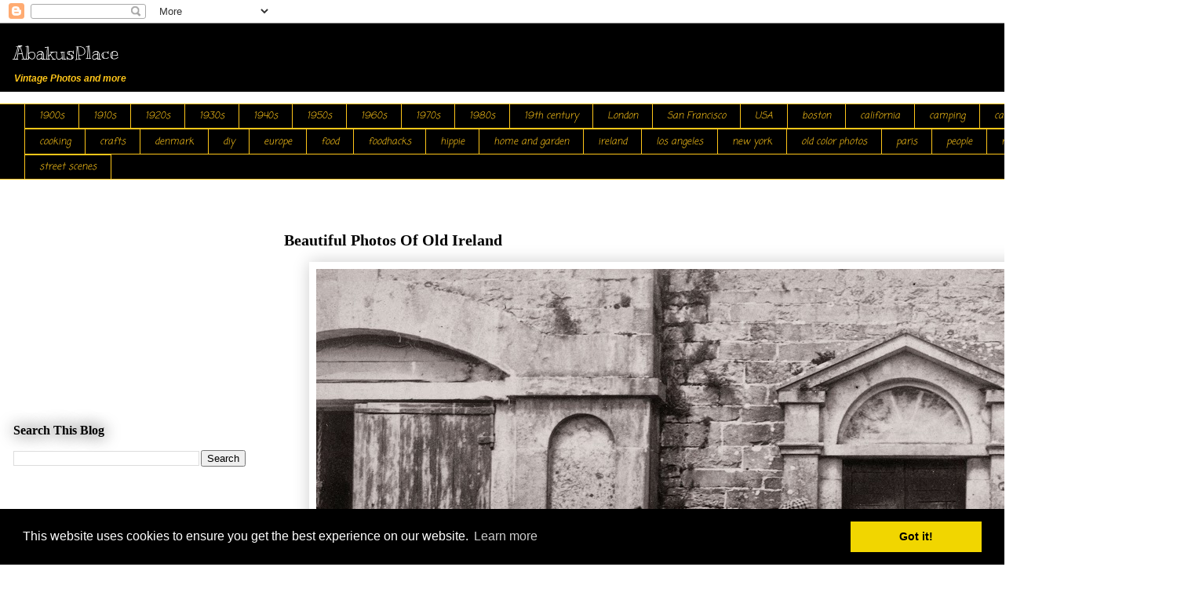

--- FILE ---
content_type: text/html; charset=UTF-8
request_url: https://abakusplace.blogspot.com/2016/10/strangely-beautiful-vintage-pictures-of.html
body_size: 21221
content:
<!DOCTYPE html>
<html class='v2' dir='ltr' lang='en' xmlns='http://www.w3.org/1999/xhtml' xmlns:b='http://www.google.com/2005/gml/b' xmlns:data='http://www.google.com/2005/gml/data' xmlns:expr='http://www.google.com/2005/gml/expr'>
<link href='//cdnjs.cloudflare.com/ajax/libs/cookieconsent2/3.0.3/cookieconsent.min.css' rel='stylesheet' type='text/css'/>
<script src='//cdnjs.cloudflare.com/ajax/libs/cookieconsent2/3.0.3/cookieconsent.min.js'></script>
<script>
window.addEventListener("load", function(){
window.cookieconsent.initialise({
  "palette": {
    "popup": {
      "background": "#000"
    },
    "button": {
      "background": "#f1d600"
    }
  }
})});
</script>
<head>
<link href='https://www.blogger.com/static/v1/widgets/335934321-css_bundle_v2.css' rel='stylesheet' type='text/css'/>
<meta content='width=1100' name='viewport'/>
<meta content='text/html; charset=UTF-8' http-equiv='Content-Type'/>
<meta content='blogger' name='generator'/>
<link href='https://abakusplace.blogspot.com/favicon.ico' rel='icon' type='image/x-icon'/>
<link href='http://abakusplace.blogspot.com/2016/10/strangely-beautiful-vintage-pictures-of.html' rel='canonical'/>
<link rel="alternate" type="application/atom+xml" title="AbakusPlace - Atom" href="https://abakusplace.blogspot.com/feeds/posts/default" />
<link rel="alternate" type="application/rss+xml" title="AbakusPlace - RSS" href="https://abakusplace.blogspot.com/feeds/posts/default?alt=rss" />
<link rel="service.post" type="application/atom+xml" title="AbakusPlace - Atom" href="https://www.blogger.com/feeds/3089239068402049864/posts/default" />

<link rel="alternate" type="application/atom+xml" title="AbakusPlace - Atom" href="https://abakusplace.blogspot.com/feeds/2757384461757894509/comments/default" />
<!--Can't find substitution for tag [blog.ieCssRetrofitLinks]-->
<link href='https://blogger.googleusercontent.com/img/b/R29vZ2xl/AVvXsEgEsfxqHOcXPYRvwSD1nJ16FF7TTjLXL9CzvX9YRlUm7NIgTvgGvvys9X-KecZdsXJkyqRk_t2ItW4g8OdtvunoQTtVqn_WviU6ZnjV09P6DSkwYGx9ScYjbgiQDEsY6-njZ3_ndy8NgE8/s1600/1899+automobile+in+Galway%252C+Ireland.jpg' rel='image_src'/>
<meta content='dublin, history, ireland, photography, photos from the past, travel, vintage, beautiful,amazing,strange, interesting, Inspirative,' name='description'/>
<meta content='http://abakusplace.blogspot.com/2016/10/strangely-beautiful-vintage-pictures-of.html' property='og:url'/>
<meta content='Beautiful Photos Of Old Ireland' property='og:title'/>
<meta content='dublin, history, ireland, photography, photos from the past, travel, vintage, beautiful,amazing,strange, interesting, Inspirative,' property='og:description'/>
<meta content='https://blogger.googleusercontent.com/img/b/R29vZ2xl/AVvXsEgEsfxqHOcXPYRvwSD1nJ16FF7TTjLXL9CzvX9YRlUm7NIgTvgGvvys9X-KecZdsXJkyqRk_t2ItW4g8OdtvunoQTtVqn_WviU6ZnjV09P6DSkwYGx9ScYjbgiQDEsY6-njZ3_ndy8NgE8/w1200-h630-p-k-no-nu/1899+automobile+in+Galway%252C+Ireland.jpg' property='og:image'/>
<title>AbakusPlace: Beautiful Photos Of Old Ireland</title>
<style type='text/css'>@font-face{font-family:'Coming Soon';font-style:normal;font-weight:400;font-display:swap;src:url(//fonts.gstatic.com/s/comingsoon/v20/qWcuB6mzpYL7AJ2VfdQR1t-VWDnRsDkg.woff2)format('woff2');unicode-range:U+0000-00FF,U+0131,U+0152-0153,U+02BB-02BC,U+02C6,U+02DA,U+02DC,U+0304,U+0308,U+0329,U+2000-206F,U+20AC,U+2122,U+2191,U+2193,U+2212,U+2215,U+FEFF,U+FFFD;}@font-face{font-family:'Kranky';font-style:normal;font-weight:400;font-display:swap;src:url(//fonts.gstatic.com/s/kranky/v29/hESw6XVgJzlPsFn8oR2FRIzX_g.woff2)format('woff2');unicode-range:U+0000-00FF,U+0131,U+0152-0153,U+02BB-02BC,U+02C6,U+02DA,U+02DC,U+0304,U+0308,U+0329,U+2000-206F,U+20AC,U+2122,U+2191,U+2193,U+2212,U+2215,U+FEFF,U+FFFD;}</style>
<style id='page-skin-1' type='text/css'><!--
/*
-----------------------------------------------
Blogger Template Style
Name:     Awesome Inc.
Designer: Tina Chen
URL:      tinachen.org
----------------------------------------------- */
/* Content
----------------------------------------------- */
body {
font: normal normal 16px Arial, Tahoma, Helvetica, FreeSans, sans-serif;
color: #000000;
background: #ffffff none repeat scroll top left;
}
html body .content-outer {
min-width: 0;
max-width: 100%;
width: 100%;
}
a:link {
text-decoration: none;
color: #000000;
}
a:visited {
text-decoration: none;
color: #000000;
}
a:hover {
text-decoration: underline;
color: #6aa84f;
}
.body-fauxcolumn-outer .cap-top {
position: absolute;
z-index: 1;
height: 276px;
width: 100%;
background: transparent none repeat-x scroll top left;
_background-image: none;
}
/* Columns
----------------------------------------------- */
.content-inner {
padding: 0;
}
.header-inner .section {
margin: 0 16px;
}
.tabs-inner .section {
margin: 0 16px;
}
.main-inner {
padding-top: 55px;
}
.main-inner .column-center-inner,
.main-inner .column-left-inner,
.main-inner .column-right-inner {
padding: 0 5px;
}
*+html body .main-inner .column-center-inner {
margin-top: -55px;
}
#layout .main-inner .column-center-inner {
margin-top: 0;
}
/* Header
----------------------------------------------- */
.header-outer {
margin: 0 0 15px 0;
background: #000000 none repeat scroll 0 0;
}
.Header h1 {
font: normal normal 24px Kranky;
color: #ffffff;
text-shadow: 0 0 20px #000000;
}
.Header h1 a {
color: #ffffff;
}
.Header .description {
font: italic bold 12px Arial, Tahoma, Helvetica, FreeSans, sans-serif;
color: #ffc619;
}
.header-inner .Header .titlewrapper,
.header-inner .Header .descriptionwrapper {
padding-left: 0;
padding-right: 0;
margin-bottom: 0;
}
.header-inner .Header .titlewrapper {
padding-top: 22px;
}
/* Tabs
----------------------------------------------- */
.tabs-outer {
overflow: hidden;
position: relative;
background: #000000 url(https://resources.blogblog.com/blogblog/data/1kt/awesomeinc/tabs_gradient_light.png) repeat scroll 0 0;
}
#layout .tabs-outer {
overflow: visible;
}
.tabs-cap-top, .tabs-cap-bottom {
position: absolute;
width: 100%;
border-top: 1px solid #ffc619;
}
.tabs-cap-bottom {
bottom: 0;
}
.tabs-inner .widget li a {
display: inline-block;
margin: 0;
padding: .6em 1.5em;
font: italic normal 12px Coming Soon;
color: #ffc619;
border-top: 1px solid #ffc619;
border-bottom: 1px solid #ffc619;
border-left: 1px solid #ffc619;
height: 16px;
line-height: 16px;
}
.tabs-inner .widget li:last-child a {
border-right: 1px solid #ffc619;
}
.tabs-inner .widget li.selected a, .tabs-inner .widget li a:hover {
background: #ffffff url(https://resources.blogblog.com/blogblog/data/1kt/awesomeinc/tabs_gradient_light.png) repeat-x scroll 0 -100px;
color: #cc0000;
}
/* Headings
----------------------------------------------- */
h2 {
font: normal bold 16px 'Times New Roman', Times, FreeSerif, serif;
color: #000000;
}
/* Widgets
----------------------------------------------- */
.main-inner .section {
margin: 0 27px;
padding: 0;
}
.main-inner .column-left-outer,
.main-inner .column-right-outer {
margin-top: -3.3em;
}
#layout .main-inner .column-left-outer,
#layout .main-inner .column-right-outer {
margin-top: 0;
}
.main-inner .column-left-inner,
.main-inner .column-right-inner {
background: #ffffff none repeat 0 0;
-moz-box-shadow: 0 0 0 rgba(0, 0, 0, .2);
-webkit-box-shadow: 0 0 0 rgba(0, 0, 0, .2);
-goog-ms-box-shadow: 0 0 0 rgba(0, 0, 0, .2);
box-shadow: 0 0 0 rgba(0, 0, 0, .2);
-moz-border-radius: 0;
-webkit-border-radius: 0;
-goog-ms-border-radius: 0;
border-radius: 0;
}
#layout .main-inner .column-left-inner,
#layout .main-inner .column-right-inner {
margin-top: 0;
}
.sidebar .widget {
font: normal normal 12px 'Times New Roman', Times, FreeSerif, serif;
color: #000000;
}
.sidebar .widget a:link {
color: #6aa84f;
}
.sidebar .widget a:visited {
color: #6aa84f;
}
.sidebar .widget a:hover {
color: #f5a08c;
}
.sidebar .widget h2 {
text-shadow: 0 0 20px #000000;
}
.main-inner .widget {
background-color: #ffffff;
border: 1px solid #ffffff;
padding: 0 0 15px;
margin: 20px -16px;
-moz-box-shadow: 0 0 0 rgba(0, 0, 0, .2);
-webkit-box-shadow: 0 0 0 rgba(0, 0, 0, .2);
-goog-ms-box-shadow: 0 0 0 rgba(0, 0, 0, .2);
box-shadow: 0 0 0 rgba(0, 0, 0, .2);
-moz-border-radius: 0;
-webkit-border-radius: 0;
-goog-ms-border-radius: 0;
border-radius: 0;
}
.main-inner .widget h2 {
margin: 0 -0;
padding: .6em 0 .5em;
border-bottom: 1px solid #ffffff;
}
.footer-inner .widget h2 {
padding: 0 0 .4em;
border-bottom: 1px solid #ffffff;
}
.main-inner .widget h2 + div, .footer-inner .widget h2 + div {
border-top: 0 solid #ffffff;
padding-top: 8px;
}
.main-inner .widget .widget-content {
margin: 0 -0;
padding: 7px 0 0;
}
.main-inner .widget ul, .main-inner .widget #ArchiveList ul.flat {
margin: -8px -15px 0;
padding: 0;
list-style: none;
}
.main-inner .widget #ArchiveList {
margin: -8px 0 0;
}
.main-inner .widget ul li, .main-inner .widget #ArchiveList ul.flat li {
padding: .5em 15px;
text-indent: 0;
color: #000000;
border-top: 0 solid #ffffff;
border-bottom: 1px solid #ffffff;
}
.main-inner .widget #ArchiveList ul li {
padding-top: .25em;
padding-bottom: .25em;
}
.main-inner .widget ul li:first-child, .main-inner .widget #ArchiveList ul.flat li:first-child {
border-top: none;
}
.main-inner .widget ul li:last-child, .main-inner .widget #ArchiveList ul.flat li:last-child {
border-bottom: none;
}
.post-body {
position: relative;
}
.main-inner .widget .post-body ul {
padding: 0 2.5em;
margin: .5em 0;
list-style: disc;
}
.main-inner .widget .post-body ul li {
padding: 0.25em 0;
margin-bottom: .25em;
color: #000000;
border: none;
}
.footer-inner .widget ul {
padding: 0;
list-style: none;
}
.widget .zippy {
color: #000000;
}
/* Posts
----------------------------------------------- */
body .main-inner .Blog {
padding: 0;
margin-bottom: 1em;
background-color: transparent;
border: none;
-moz-box-shadow: 0 0 0 rgba(0, 0, 0, 0);
-webkit-box-shadow: 0 0 0 rgba(0, 0, 0, 0);
-goog-ms-box-shadow: 0 0 0 rgba(0, 0, 0, 0);
box-shadow: 0 0 0 rgba(0, 0, 0, 0);
}
.main-inner .section:last-child .Blog:last-child {
padding: 0;
margin-bottom: 1em;
}
.main-inner .widget h2.date-header {
margin: 0 -15px 1px;
padding: 0 0 0 0;
font: normal normal 11px Arial, Tahoma, Helvetica, FreeSans, sans-serif;
color: #6aa84f;
background: transparent none no-repeat fixed center center;
border-top: 0 solid rgba(0, 0, 0, 0);
border-bottom: 1px solid #ffffff;
-moz-border-radius-topleft: 0;
-moz-border-radius-topright: 0;
-webkit-border-top-left-radius: 0;
-webkit-border-top-right-radius: 0;
border-top-left-radius: 0;
border-top-right-radius: 0;
position: absolute;
bottom: 100%;
left: 0;
text-shadow: 0 0 20px #000000;
}
.main-inner .widget h2.date-header span {
font: normal normal 11px Arial, Tahoma, Helvetica, FreeSans, sans-serif;
display: block;
padding: .5em 15px;
border-left: 0 solid rgba(0, 0, 0, 0);
border-right: 0 solid rgba(0, 0, 0, 0);
}
.date-outer {
position: relative;
margin: 55px 0 20px;
padding: 0 15px;
background-color: rgba(0, 0, 0, 0);
border: 1px solid rgba(0, 0, 0, 0);
-moz-box-shadow: 0 0 0 rgba(0, 0, 0, .2);
-webkit-box-shadow: 0 0 0 rgba(0, 0, 0, .2);
-goog-ms-box-shadow: 0 0 0 rgba(0, 0, 0, .2);
box-shadow: 0 0 0 rgba(0, 0, 0, .2);
-moz-border-radius: 0;
-webkit-border-radius: 0;
-goog-ms-border-radius: 0;
border-radius: 0;
}
.date-outer:first-child {
margin-top: 0;
}
.date-outer:last-child {
margin-bottom: 0;
-moz-border-radius-bottomleft: 0;
-moz-border-radius-bottomright: 0;
-webkit-border-bottom-left-radius: 0;
-webkit-border-bottom-right-radius: 0;
-goog-ms-border-bottom-left-radius: 0;
-goog-ms-border-bottom-right-radius: 0;
border-bottom-left-radius: 0;
border-bottom-right-radius: 0;
}
.date-posts {
margin: 0 -0;
padding: 0 0;
clear: both;
}
.post-outer, .inline-ad {
border-top: 1px solid rgba(0, 0, 0, 0);
margin: 0 -0;
padding: 15px 0;
}
.post-outer {
padding-bottom: 10px;
}
.post-outer:first-child {
padding-top: 10px;
border-top: none;
}
.post-outer:last-child, .inline-ad:last-child {
border-bottom: none;
}
.post-body {
position: relative;
}
.post-body img {
padding: 8px;
background: #ffffff;
border: 1px solid #ffffff;
-moz-box-shadow: 0 0 20px rgba(0, 0, 0, .2);
-webkit-box-shadow: 0 0 20px rgba(0, 0, 0, .2);
box-shadow: 0 0 20px rgba(0, 0, 0, .2);
-moz-border-radius: 0;
-webkit-border-radius: 0;
border-radius: 0;
}
h3.post-title, h4 {
font: normal bold 20px 'Times New Roman', Times, FreeSerif, serif;
color: #000000;
}
h3.post-title a {
font: normal bold 20px 'Times New Roman', Times, FreeSerif, serif;
color: #000000;
}
h3.post-title a:hover {
color: #6aa84f;
text-decoration: underline;
}
.post-header {
margin: 0 0 1em;
}
.post-body {
line-height: 1.4;
}
.post-outer h2 {
color: #000000;
}
.post-footer {
margin: 1.5em 0 0;
}
#blog-pager {
padding: 15px;
font-size: 120%;
background-color: #ffffff;
border: 1px solid #ffffff;
-moz-box-shadow: 0 0 0 rgba(0, 0, 0, .2);
-webkit-box-shadow: 0 0 0 rgba(0, 0, 0, .2);
-goog-ms-box-shadow: 0 0 0 rgba(0, 0, 0, .2);
box-shadow: 0 0 0 rgba(0, 0, 0, .2);
-moz-border-radius: 0;
-webkit-border-radius: 0;
-goog-ms-border-radius: 0;
border-radius: 0;
-moz-border-radius-topleft: 0;
-moz-border-radius-topright: 0;
-webkit-border-top-left-radius: 0;
-webkit-border-top-right-radius: 0;
-goog-ms-border-top-left-radius: 0;
-goog-ms-border-top-right-radius: 0;
border-top-left-radius: 0;
border-top-right-radius-topright: 0;
margin-top: 0;
}
.blog-feeds, .post-feeds {
margin: 1em 0;
text-align: center;
color: #6aa84f;
}
.blog-feeds a, .post-feeds a {
color: #6aa84f;
}
.blog-feeds a:visited, .post-feeds a:visited {
color: #000000;
}
.blog-feeds a:hover, .post-feeds a:hover {
color: #cc0000;
}
.post-outer .comments {
margin-top: 2em;
}
/* Comments
----------------------------------------------- */
.comments .comments-content .icon.blog-author {
background-repeat: no-repeat;
background-image: url([data-uri]);
}
.comments .comments-content .loadmore a {
border-top: 1px solid #ffc619;
border-bottom: 1px solid #ffc619;
}
.comments .continue {
border-top: 2px solid #ffc619;
}
/* Footer
----------------------------------------------- */
.footer-outer {
margin: -0 0 -1px;
padding: 0 0 0;
color: #6aa84f;
overflow: hidden;
}
.footer-fauxborder-left {
border-top: 1px solid #ffffff;
background: rgba(0, 0, 0, 0) none repeat scroll 0 0;
-moz-box-shadow: 0 0 0 rgba(0, 0, 0, .2);
-webkit-box-shadow: 0 0 0 rgba(0, 0, 0, .2);
-goog-ms-box-shadow: 0 0 0 rgba(0, 0, 0, .2);
box-shadow: 0 0 0 rgba(0, 0, 0, .2);
margin: 0 -0;
}
/* Mobile
----------------------------------------------- */
body.mobile {
background-size: auto;
}
.mobile .body-fauxcolumn-outer {
background: transparent none repeat scroll top left;
}
*+html body.mobile .main-inner .column-center-inner {
margin-top: 0;
}
.mobile .main-inner .widget {
padding: 0 0 15px;
}
.mobile .main-inner .widget h2 + div,
.mobile .footer-inner .widget h2 + div {
border-top: none;
padding-top: 0;
}
.mobile .footer-inner .widget h2 {
padding: 0.5em 0;
border-bottom: none;
}
.mobile .main-inner .widget .widget-content {
margin: 0;
padding: 7px 0 0;
}
.mobile .main-inner .widget ul,
.mobile .main-inner .widget #ArchiveList ul.flat {
margin: 0 -15px 0;
}
.mobile .main-inner .widget h2.date-header {
left: 0;
}
.mobile .date-header span {
padding: 0.4em 0;
}
.mobile .date-outer:first-child {
margin-bottom: 0;
border: 1px solid rgba(0, 0, 0, 0);
-moz-border-radius-topleft: 0;
-moz-border-radius-topright: 0;
-webkit-border-top-left-radius: 0;
-webkit-border-top-right-radius: 0;
-goog-ms-border-top-left-radius: 0;
-goog-ms-border-top-right-radius: 0;
border-top-left-radius: 0;
border-top-right-radius: 0;
}
.mobile .date-outer {
border-color: rgba(0, 0, 0, 0);
border-width: 0 1px 1px;
}
.mobile .date-outer:last-child {
margin-bottom: 0;
}
.mobile .main-inner {
padding: 0;
}
.mobile .header-inner .section {
margin: 0;
}
.mobile .post-outer, .mobile .inline-ad {
padding: 5px 0;
}
.mobile .tabs-inner .section {
margin: 0 10px;
}
.mobile .main-inner .widget h2 {
margin: 0;
padding: 0;
}
.mobile .main-inner .widget h2.date-header span {
padding: 0;
}
.mobile .main-inner .widget .widget-content {
margin: 0;
padding: 7px 0 0;
}
.mobile #blog-pager {
border: 1px solid transparent;
background: rgba(0, 0, 0, 0) none repeat scroll 0 0;
}
.mobile .main-inner .column-left-inner,
.mobile .main-inner .column-right-inner {
background: #ffffff none repeat 0 0;
-moz-box-shadow: none;
-webkit-box-shadow: none;
-goog-ms-box-shadow: none;
box-shadow: none;
}
.mobile .date-posts {
margin: 0;
padding: 0;
}
.mobile .footer-fauxborder-left {
margin: 0;
border-top: inherit;
}
.mobile .main-inner .section:last-child .Blog:last-child {
margin-bottom: 0;
}
.mobile-index-contents {
color: #000000;
}
.mobile .mobile-link-button {
background: #000000 url(https://resources.blogblog.com/blogblog/data/1kt/awesomeinc/tabs_gradient_light.png) repeat scroll 0 0;
}
.mobile-link-button a:link, .mobile-link-button a:visited {
color: #6aa84f;
}
.mobile .tabs-inner .PageList .widget-content {
background: transparent;
border-top: 1px solid;
border-color: #ffc619;
color: #ffc619;
}
.mobile .tabs-inner .PageList .widget-content .pagelist-arrow {
border-left: 1px solid #ffc619;
}

--></style>
<style id='template-skin-1' type='text/css'><!--
body {
min-width: 1500px;
}
.content-outer, .content-fauxcolumn-outer, .region-inner {
min-width: 1500px;
max-width: 1500px;
_width: 1500px;
}
.main-inner .columns {
padding-left: 330px;
padding-right: 0px;
}
.main-inner .fauxcolumn-center-outer {
left: 330px;
right: 0px;
/* IE6 does not respect left and right together */
_width: expression(this.parentNode.offsetWidth -
parseInt("330px") -
parseInt("0px") + 'px');
}
.main-inner .fauxcolumn-left-outer {
width: 330px;
}
.main-inner .fauxcolumn-right-outer {
width: 0px;
}
.main-inner .column-left-outer {
width: 330px;
right: 100%;
margin-left: -330px;
}
.main-inner .column-right-outer {
width: 0px;
margin-right: -0px;
}
#layout {
min-width: 0;
}
#layout .content-outer {
min-width: 0;
width: 800px;
}
#layout .region-inner {
min-width: 0;
width: auto;
}
body#layout div.add_widget {
padding: 8px;
}
body#layout div.add_widget a {
margin-left: 32px;
}
--></style>
<link href='https://www.blogger.com/dyn-css/authorization.css?targetBlogID=3089239068402049864&amp;zx=cfb72502-cf35-4bd8-bde2-d1de0bf09302' media='none' onload='if(media!=&#39;all&#39;)media=&#39;all&#39;' rel='stylesheet'/><noscript><link href='https://www.blogger.com/dyn-css/authorization.css?targetBlogID=3089239068402049864&amp;zx=cfb72502-cf35-4bd8-bde2-d1de0bf09302' rel='stylesheet'/></noscript>
<meta name='google-adsense-platform-account' content='ca-host-pub-1556223355139109'/>
<meta name='google-adsense-platform-domain' content='blogspot.com'/>

<!-- data-ad-client=ca-pub-6942869553458295 -->

</head>
<body class='loading variant-icy'>
<div class='navbar section' id='navbar' name='Navbar'><div class='widget Navbar' data-version='1' id='Navbar1'><script type="text/javascript">
    function setAttributeOnload(object, attribute, val) {
      if(window.addEventListener) {
        window.addEventListener('load',
          function(){ object[attribute] = val; }, false);
      } else {
        window.attachEvent('onload', function(){ object[attribute] = val; });
      }
    }
  </script>
<div id="navbar-iframe-container"></div>
<script type="text/javascript" src="https://apis.google.com/js/platform.js"></script>
<script type="text/javascript">
      gapi.load("gapi.iframes:gapi.iframes.style.bubble", function() {
        if (gapi.iframes && gapi.iframes.getContext) {
          gapi.iframes.getContext().openChild({
              url: 'https://www.blogger.com/navbar/3089239068402049864?po\x3d2757384461757894509\x26origin\x3dhttps://abakusplace.blogspot.com',
              where: document.getElementById("navbar-iframe-container"),
              id: "navbar-iframe"
          });
        }
      });
    </script><script type="text/javascript">
(function() {
var script = document.createElement('script');
script.type = 'text/javascript';
script.src = '//pagead2.googlesyndication.com/pagead/js/google_top_exp.js';
var head = document.getElementsByTagName('head')[0];
if (head) {
head.appendChild(script);
}})();
</script>
</div></div>
<div class='body-fauxcolumns'>
<div class='fauxcolumn-outer body-fauxcolumn-outer'>
<div class='cap-top'>
<div class='cap-left'></div>
<div class='cap-right'></div>
</div>
<div class='fauxborder-left'>
<div class='fauxborder-right'></div>
<div class='fauxcolumn-inner'>
</div>
</div>
<div class='cap-bottom'>
<div class='cap-left'></div>
<div class='cap-right'></div>
</div>
</div>
</div>
<div class='content'>
<div class='content-fauxcolumns'>
<div class='fauxcolumn-outer content-fauxcolumn-outer'>
<div class='cap-top'>
<div class='cap-left'></div>
<div class='cap-right'></div>
</div>
<div class='fauxborder-left'>
<div class='fauxborder-right'></div>
<div class='fauxcolumn-inner'>
</div>
</div>
<div class='cap-bottom'>
<div class='cap-left'></div>
<div class='cap-right'></div>
</div>
</div>
</div>
<div class='content-outer'>
<div class='content-cap-top cap-top'>
<div class='cap-left'></div>
<div class='cap-right'></div>
</div>
<div class='fauxborder-left content-fauxborder-left'>
<div class='fauxborder-right content-fauxborder-right'></div>
<div class='content-inner'>
<header>
<div class='header-outer'>
<div class='header-cap-top cap-top'>
<div class='cap-left'></div>
<div class='cap-right'></div>
</div>
<div class='fauxborder-left header-fauxborder-left'>
<div class='fauxborder-right header-fauxborder-right'></div>
<div class='region-inner header-inner'>
<div class='header section' id='header' name='Header'><div class='widget Header' data-version='1' id='Header1'>
<div id='header-inner'>
<div class='titlewrapper'>
<h1 class='title'>
<a href='https://abakusplace.blogspot.com/'>
AbakusPlace
</a>
</h1>
</div>
<div class='descriptionwrapper'>
<p class='description'><span>Vintage Photos and more</span></p>
</div>
</div>
</div></div>
</div>
</div>
<div class='header-cap-bottom cap-bottom'>
<div class='cap-left'></div>
<div class='cap-right'></div>
</div>
</div>
</header>
<div class='tabs-outer'>
<div class='tabs-cap-top cap-top'>
<div class='cap-left'></div>
<div class='cap-right'></div>
</div>
<div class='fauxborder-left tabs-fauxborder-left'>
<div class='fauxborder-right tabs-fauxborder-right'></div>
<div class='region-inner tabs-inner'>
<div class='tabs section' id='crosscol' name='Cross-Column'><div class='widget Label' data-version='1' id='Label2'>
<h2>Vintage Photos and more</h2>
<div class='widget-content list-label-widget-content'>
<ul>
<li>
<a dir='ltr' href='https://abakusplace.blogspot.com/search/label/1900s'>1900s</a>
</li>
<li>
<a dir='ltr' href='https://abakusplace.blogspot.com/search/label/1910s'>1910s</a>
</li>
<li>
<a dir='ltr' href='https://abakusplace.blogspot.com/search/label/1920s'>1920s</a>
</li>
<li>
<a dir='ltr' href='https://abakusplace.blogspot.com/search/label/1930s'>1930s</a>
</li>
<li>
<a dir='ltr' href='https://abakusplace.blogspot.com/search/label/1940s'>1940s</a>
</li>
<li>
<a dir='ltr' href='https://abakusplace.blogspot.com/search/label/1950s'>1950s</a>
</li>
<li>
<a dir='ltr' href='https://abakusplace.blogspot.com/search/label/1960s'>1960s</a>
</li>
<li>
<a dir='ltr' href='https://abakusplace.blogspot.com/search/label/1970s'>1970s</a>
</li>
<li>
<a dir='ltr' href='https://abakusplace.blogspot.com/search/label/1980s'>1980s</a>
</li>
<li>
<a dir='ltr' href='https://abakusplace.blogspot.com/search/label/19th%20century'>19th century</a>
</li>
<li>
<a dir='ltr' href='https://abakusplace.blogspot.com/search/label/London'>London</a>
</li>
<li>
<a dir='ltr' href='https://abakusplace.blogspot.com/search/label/San%20Francisco'>San Francisco</a>
</li>
<li>
<a dir='ltr' href='https://abakusplace.blogspot.com/search/label/USA'>USA</a>
</li>
<li>
<a dir='ltr' href='https://abakusplace.blogspot.com/search/label/boston'>boston</a>
</li>
<li>
<a dir='ltr' href='https://abakusplace.blogspot.com/search/label/california'>california</a>
</li>
<li>
<a dir='ltr' href='https://abakusplace.blogspot.com/search/label/camping'>camping</a>
</li>
<li>
<a dir='ltr' href='https://abakusplace.blogspot.com/search/label/canada'>canada</a>
</li>
<li>
<a dir='ltr' href='https://abakusplace.blogspot.com/search/label/chicago'>chicago</a>
</li>
<li>
<a dir='ltr' href='https://abakusplace.blogspot.com/search/label/cities'>cities</a>
</li>
<li>
<a dir='ltr' href='https://abakusplace.blogspot.com/search/label/cooking'>cooking</a>
</li>
<li>
<a dir='ltr' href='https://abakusplace.blogspot.com/search/label/crafts'>crafts</a>
</li>
<li>
<a dir='ltr' href='https://abakusplace.blogspot.com/search/label/denmark'>denmark</a>
</li>
<li>
<a dir='ltr' href='https://abakusplace.blogspot.com/search/label/diy'>diy</a>
</li>
<li>
<a dir='ltr' href='https://abakusplace.blogspot.com/search/label/europe'>europe</a>
</li>
<li>
<a dir='ltr' href='https://abakusplace.blogspot.com/search/label/food'>food</a>
</li>
<li>
<a dir='ltr' href='https://abakusplace.blogspot.com/search/label/foodhacks'>foodhacks</a>
</li>
<li>
<a dir='ltr' href='https://abakusplace.blogspot.com/search/label/hippie'>hippie</a>
</li>
<li>
<a dir='ltr' href='https://abakusplace.blogspot.com/search/label/home%20and%20garden'>home and garden</a>
</li>
<li>
<a dir='ltr' href='https://abakusplace.blogspot.com/search/label/ireland'>ireland</a>
</li>
<li>
<a dir='ltr' href='https://abakusplace.blogspot.com/search/label/los%20angeles'>los angeles</a>
</li>
<li>
<a dir='ltr' href='https://abakusplace.blogspot.com/search/label/new%20york'>new york</a>
</li>
<li>
<a dir='ltr' href='https://abakusplace.blogspot.com/search/label/old%20color%20photos'>old color photos</a>
</li>
<li>
<a dir='ltr' href='https://abakusplace.blogspot.com/search/label/paris'>paris</a>
</li>
<li>
<a dir='ltr' href='https://abakusplace.blogspot.com/search/label/people'>people</a>
</li>
<li>
<a dir='ltr' href='https://abakusplace.blogspot.com/search/label/recipe'>recipe</a>
</li>
<li>
<a dir='ltr' href='https://abakusplace.blogspot.com/search/label/seattle'>seattle</a>
</li>
<li>
<a dir='ltr' href='https://abakusplace.blogspot.com/search/label/street%20scenes'>street scenes</a>
</li>
</ul>
<div class='clear'></div>
</div>
</div></div>
<div class='tabs no-items section' id='crosscol-overflow' name='Cross-Column 2'></div>
</div>
</div>
<div class='tabs-cap-bottom cap-bottom'>
<div class='cap-left'></div>
<div class='cap-right'></div>
</div>
</div>
<div class='main-outer'>
<div class='main-cap-top cap-top'>
<div class='cap-left'></div>
<div class='cap-right'></div>
</div>
<div class='fauxborder-left main-fauxborder-left'>
<div class='fauxborder-right main-fauxborder-right'></div>
<div class='region-inner main-inner'>
<div class='columns fauxcolumns'>
<div class='fauxcolumn-outer fauxcolumn-center-outer'>
<div class='cap-top'>
<div class='cap-left'></div>
<div class='cap-right'></div>
</div>
<div class='fauxborder-left'>
<div class='fauxborder-right'></div>
<div class='fauxcolumn-inner'>
</div>
</div>
<div class='cap-bottom'>
<div class='cap-left'></div>
<div class='cap-right'></div>
</div>
</div>
<div class='fauxcolumn-outer fauxcolumn-left-outer'>
<div class='cap-top'>
<div class='cap-left'></div>
<div class='cap-right'></div>
</div>
<div class='fauxborder-left'>
<div class='fauxborder-right'></div>
<div class='fauxcolumn-inner'>
</div>
</div>
<div class='cap-bottom'>
<div class='cap-left'></div>
<div class='cap-right'></div>
</div>
</div>
<div class='fauxcolumn-outer fauxcolumn-right-outer'>
<div class='cap-top'>
<div class='cap-left'></div>
<div class='cap-right'></div>
</div>
<div class='fauxborder-left'>
<div class='fauxborder-right'></div>
<div class='fauxcolumn-inner'>
</div>
</div>
<div class='cap-bottom'>
<div class='cap-left'></div>
<div class='cap-right'></div>
</div>
</div>
<!-- corrects IE6 width calculation -->
<div class='columns-inner'>
<div class='column-center-outer'>
<div class='column-center-inner'>
<div class='main section' id='main' name='Main'><div class='widget Blog' data-version='1' id='Blog1'>
<div class='blog-posts hfeed'>

          <div class="date-outer">
        

          <div class="date-posts">
        
<div class='post-outer'>
<div class='post hentry uncustomized-post-template' itemprop='blogPost' itemscope='itemscope' itemtype='http://schema.org/BlogPosting'>
<meta content='https://blogger.googleusercontent.com/img/b/R29vZ2xl/AVvXsEgEsfxqHOcXPYRvwSD1nJ16FF7TTjLXL9CzvX9YRlUm7NIgTvgGvvys9X-KecZdsXJkyqRk_t2ItW4g8OdtvunoQTtVqn_WviU6ZnjV09P6DSkwYGx9ScYjbgiQDEsY6-njZ3_ndy8NgE8/s1600/1899+automobile+in+Galway%252C+Ireland.jpg' itemprop='image_url'/>
<meta content='3089239068402049864' itemprop='blogId'/>
<meta content='2757384461757894509' itemprop='postId'/>
<a name='2757384461757894509'></a>
<h3 class='post-title entry-title' itemprop='name'>
Beautiful Photos Of Old Ireland
</h3>
<div class='post-header'>
<div class='post-header-line-1'></div>
</div>
<div class='post-body entry-content' id='post-body-2757384461757894509' itemprop='articleBody'>
<div class="separator" style="clear: both; text-align: center;">
<a href="https://blogger.googleusercontent.com/img/b/R29vZ2xl/AVvXsEgEsfxqHOcXPYRvwSD1nJ16FF7TTjLXL9CzvX9YRlUm7NIgTvgGvvys9X-KecZdsXJkyqRk_t2ItW4g8OdtvunoQTtVqn_WviU6ZnjV09P6DSkwYGx9ScYjbgiQDEsY6-njZ3_ndy8NgE8/s1600/1899+automobile+in+Galway%252C+Ireland.jpg" imageanchor="1" style="margin-left: 1em; margin-right: 1em;"><img border="0" src="https://blogger.googleusercontent.com/img/b/R29vZ2xl/AVvXsEgEsfxqHOcXPYRvwSD1nJ16FF7TTjLXL9CzvX9YRlUm7NIgTvgGvvys9X-KecZdsXJkyqRk_t2ItW4g8OdtvunoQTtVqn_WviU6ZnjV09P6DSkwYGx9ScYjbgiQDEsY6-njZ3_ndy8NgE8/s1600/1899+automobile+in+Galway%252C+Ireland.jpg" /></a></div>
<div class="separator" style="clear: both; text-align: center;">
1899. automobile in Galway, Ireland</div>
<a name="more"></a><br />
<div class="separator" style="clear: both; text-align: center;">
<a href="https://blogger.googleusercontent.com/img/b/R29vZ2xl/AVvXsEhlUYW9yuwyEHGnZTBJzXQy26XjmtDde_opnw3gJF02x5aCYniPHePiwp7_rnGikM2D7xAUzaAjDWExESVFHb1hb_fb2K-4WhRvkrNM_P3YYr4eNaFapntjKZJw934lmP-T-6csiDmK_tg/s1600/Ireland%252C+1913+%25283%2529.jpg" imageanchor="1" style="margin-left: 1em; margin-right: 1em;"><img border="0" src="https://blogger.googleusercontent.com/img/b/R29vZ2xl/AVvXsEhlUYW9yuwyEHGnZTBJzXQy26XjmtDde_opnw3gJF02x5aCYniPHePiwp7_rnGikM2D7xAUzaAjDWExESVFHb1hb_fb2K-4WhRvkrNM_P3YYr4eNaFapntjKZJw934lmP-T-6csiDmK_tg/s1600/Ireland%252C+1913+%25283%2529.jpg" /></a></div>
<div class="separator" style="clear: both; text-align: center;">
1913.</div>
<div class="separator" style="clear: both; text-align: center;">
<a href="https://blogger.googleusercontent.com/img/b/R29vZ2xl/AVvXsEjcOkjJkUZofc7zqDSGfLDjJmovl4XEFtz3YupvkIVudjOFsaOLpUh2lhfDVdhueBKAldAfm5idZXHDpRluLieBAEAJQCu-fLZNOxSBAS1r0uvv85jEIsR9SHs_0e45MtrG3hQ4H3bfLmU/s1600/Streets+of+Dublin+in+the+Late+19th+and+Early+20th+Century+%252813%2529.jpg" imageanchor="1" style="margin-left: 1em; margin-right: 1em;"><img border="0" src="https://blogger.googleusercontent.com/img/b/R29vZ2xl/AVvXsEjcOkjJkUZofc7zqDSGfLDjJmovl4XEFtz3YupvkIVudjOFsaOLpUh2lhfDVdhueBKAldAfm5idZXHDpRluLieBAEAJQCu-fLZNOxSBAS1r0uvv85jEIsR9SHs_0e45MtrG3hQ4H3bfLmU/s1600/Streets+of+Dublin+in+the+Late+19th+and+Early+20th+Century+%252813%2529.jpg" /></a></div>
<div class="separator" style="clear: both; text-align: center;">
Sackville Street (now O'Connell Street), Dublin, ca. 1902.</div>
<div class="separator" style="clear: both; text-align: center;">
<a href="https://blogger.googleusercontent.com/img/b/R29vZ2xl/AVvXsEi39uqzCkjrsl41OEVQk3Z-4DBsnKvny8DcZ5ch6lGjbxr9vHoBQ2a8V9EvRbCvza1MD-GvYdE4qrdODal8om7e3yy-rwJq7p6p6Nl-OQhTwGpuqSBNMdejlV3PR7oXnO2AefiFaHARSAk/s1600/Ireland%252C+1913+%25286%2529.jpg" imageanchor="1" style="margin-left: 1em; margin-right: 1em;"><img border="0" src="https://blogger.googleusercontent.com/img/b/R29vZ2xl/AVvXsEi39uqzCkjrsl41OEVQk3Z-4DBsnKvny8DcZ5ch6lGjbxr9vHoBQ2a8V9EvRbCvza1MD-GvYdE4qrdODal8om7e3yy-rwJq7p6p6Nl-OQhTwGpuqSBNMdejlV3PR7oXnO2AefiFaHARSAk/s1600/Ireland%252C+1913+%25286%2529.jpg" /></a></div>
<div class="separator" style="clear: both; text-align: center;">
1913.</div>
<div class="separator" style="clear: both; text-align: center;">
<a href="https://blogger.googleusercontent.com/img/b/R29vZ2xl/AVvXsEjltqT7NbSK4nCX4ZzYTseHKGY1t4Sxa8iGSmxOsvpDWpWh_57WXtWzFmf0kXuFz3qPKmApLxNSdCSC45qdoh_ojFqmN7QZ8mK_gP-VGfgrTNKIrqG8fyOXvhW4XOxJZcPX8GPqnRnQIdg/s1600/Ireland%252C+1954+%252811%2529.jpg" imageanchor="1" style="margin-left: 1em; margin-right: 1em;"><img border="0" src="https://blogger.googleusercontent.com/img/b/R29vZ2xl/AVvXsEjltqT7NbSK4nCX4ZzYTseHKGY1t4Sxa8iGSmxOsvpDWpWh_57WXtWzFmf0kXuFz3qPKmApLxNSdCSC45qdoh_ojFqmN7QZ8mK_gP-VGfgrTNKIrqG8fyOXvhW4XOxJZcPX8GPqnRnQIdg/s1600/Ireland%252C+1954+%252811%2529.jpg" /></a></div>
<div class="separator" style="clear: both; text-align: center;">
1954.</div>
<div class="separator" style="clear: both; text-align: center;">
<a href="https://blogger.googleusercontent.com/img/b/R29vZ2xl/AVvXsEiSyhb6z0n4N-qhgQMpKbO_XP4jqgWw2O2kgFB5mIMsrp-hBllxU82CDtFbh89Nn1IhkkhAmhVgnl2dGzVtUIciFtVI8w2r4bkzAm6JANoqJ7of3yqeGbhXelb7n7NYAhQ-Sey_w3HEXkc/s1600/Street+Life+of+Ireland+from+the+19th+Century+%25281%2529.jpg" imageanchor="1" style="margin-left: 1em; margin-right: 1em;"><img border="0" src="https://blogger.googleusercontent.com/img/b/R29vZ2xl/AVvXsEiSyhb6z0n4N-qhgQMpKbO_XP4jqgWw2O2kgFB5mIMsrp-hBllxU82CDtFbh89Nn1IhkkhAmhVgnl2dGzVtUIciFtVI8w2r4bkzAm6JANoqJ7of3yqeGbhXelb7n7NYAhQ-Sey_w3HEXkc/s1600/Street+Life+of+Ireland+from+the+19th+Century+%25281%2529.jpg" /></a></div>
<div class="separator" style="clear: both; text-align: center;">
Ruins of Olderfleet Castle, Larne,late 19th Century</div>
<div class="separator" style="clear: both; text-align: center;">
<a href="https://blogger.googleusercontent.com/img/b/R29vZ2xl/AVvXsEhRk86YgYdNHB2EslXicgfBrFitL9V-A5A4Eabl407kX5bNjS6FKiNt77gvgs8T2e4eZnsuqA0Lzw0pM6nVlEkgo6lshrMJ8qhY3mKnU7RXXBX6SD60KDG5T4tLnIP46JX3bb4Kky2kEPw/s1600/A+young+woman+delivering-collecting+milk+from+the+Creamery+at+Kilmeaden+in+Co.+Waterford.+31+May+1928.jpg" imageanchor="1" style="margin-left: 1em; margin-right: 1em;"><img border="0" src="https://blogger.googleusercontent.com/img/b/R29vZ2xl/AVvXsEhRk86YgYdNHB2EslXicgfBrFitL9V-A5A4Eabl407kX5bNjS6FKiNt77gvgs8T2e4eZnsuqA0Lzw0pM6nVlEkgo6lshrMJ8qhY3mKnU7RXXBX6SD60KDG5T4tLnIP46JX3bb4Kky2kEPw/s1600/A+young+woman+delivering-collecting+milk+from+the+Creamery+at+Kilmeaden+in+Co.+Waterford.+31+May+1928.jpg" /></a></div>
<div class="separator" style="clear: both; text-align: center;">
A young woman delivering-collecting milk from the Creamery at Kilmeaden in Co. Waterford. 31 May 1928</div>
<div class="separator" style="clear: both; text-align: center;">
<a href="https://blogger.googleusercontent.com/img/b/R29vZ2xl/AVvXsEg6o7vNlbwsOSg3w6LL6MMPoGTAGKVyDOxY8AX_9UPN_IjAzBWhlrfK1EUPmpDpvmcbNYyiU3GpyijceFriyPkcKweA1GUrzc794W3uxekv0F3Xr5DxdoUn_Lb3Dr0vf6HOmgeXy_amsvU/s1600/Streets+of+Dublin+in+the+Late+19th+and+Early+20th+Century+%252811%2529.jpg" imageanchor="1" style="margin-left: 1em; margin-right: 1em;"><img border="0" src="https://blogger.googleusercontent.com/img/b/R29vZ2xl/AVvXsEg6o7vNlbwsOSg3w6LL6MMPoGTAGKVyDOxY8AX_9UPN_IjAzBWhlrfK1EUPmpDpvmcbNYyiU3GpyijceFriyPkcKweA1GUrzc794W3uxekv0F3Xr5DxdoUn_Lb3Dr0vf6HOmgeXy_amsvU/s1600/Streets+of+Dublin+in+the+Late+19th+and+Early+20th+Century+%252811%2529.jpg" /></a></div>
<div class="separator" style="clear: both; text-align: center;">
February 9, 1924. Brand spanking new, and a snip at &#163;360 - this is the Vulcan Demonstration Van. Its chassis could take 20-25 cwt., and it was distributed by B.T. Lambert Ltd., 3 Cornmarket, Dublin.</div>
<div class="separator" style="clear: both; text-align: center;">
<a href="https://blogger.googleusercontent.com/img/b/R29vZ2xl/AVvXsEhZ_Xvt3b4JVqvoa7OWM6MRJAR8NYvkNeAETuuv01St2XWPFH3-bPwW_QwK0aYLxNubeuvMG4FB443woa62ALbecKKA2R9hRIzG2a5QwT3yKRJHwUFug5tGvo2_2BfcBHJaRzUb20YSUDE/s1600/Ireland%252C+1954+%25289%2529.jpg" imageanchor="1" style="margin-left: 1em; margin-right: 1em;"><img border="0" src="https://blogger.googleusercontent.com/img/b/R29vZ2xl/AVvXsEhZ_Xvt3b4JVqvoa7OWM6MRJAR8NYvkNeAETuuv01St2XWPFH3-bPwW_QwK0aYLxNubeuvMG4FB443woa62ALbecKKA2R9hRIzG2a5QwT3yKRJHwUFug5tGvo2_2BfcBHJaRzUb20YSUDE/s1600/Ireland%252C+1954+%25289%2529.jpg" /></a></div>
<div class="separator" style="clear: both; text-align: center;">
1954.</div>
<div class="separator" style="clear: both; text-align: center;">
<a href="https://blogger.googleusercontent.com/img/b/R29vZ2xl/AVvXsEj92JGH1NhlYaD4wICJIaeA5rL5-4iYBUYShfa1dljVpwe5ZmLhwcpSZhj8T3cmq07VKYOguUShmzo-VNvAjCJvKBw-hvZ3laCElkOf8V_WTTcZ8C0szdpt-QCND-wZLzQNxElGEWhghJM/s1600/Travellers%25E2%2580%2599+decorated+caravan%252C+County+Cork%252C+Ireland%252C+1954+%25281%2529.jpg" imageanchor="1" style="margin-left: 1em; margin-right: 1em;"><img border="0" src="https://blogger.googleusercontent.com/img/b/R29vZ2xl/AVvXsEj92JGH1NhlYaD4wICJIaeA5rL5-4iYBUYShfa1dljVpwe5ZmLhwcpSZhj8T3cmq07VKYOguUShmzo-VNvAjCJvKBw-hvZ3laCElkOf8V_WTTcZ8C0szdpt-QCND-wZLzQNxElGEWhghJM/s1600/Travellers%25E2%2580%2599+decorated+caravan%252C+County+Cork%252C+Ireland%252C+1954+%25281%2529.jpg" /></a></div>
<div class="separator" style="clear: both; text-align: center;">
Travellers&#8217; decorated caravan, County Cork, Ireland, 1954.</div>
<div class="separator" style="clear: both; text-align: center;">
<a href="https://blogger.googleusercontent.com/img/b/R29vZ2xl/AVvXsEg44Vl572ndOFoUx6t47Nj5MSVo5dZAYT9EhRiuTU8xyGDBo3xrhZEAfdEI9nriwqTMYh0lADUxAjEkbi6rcIaNV2D72KR_ipFB9AGGo-ktngCKa8JaBCihbS42-jZlpEehiLE13RCnS-0/s1600/Streets+of+Dublin+in+the+Late+19th+and+Early+20th+Century+%252816%2529.jpg" imageanchor="1" style="margin-left: 1em; margin-right: 1em;"><img border="0" src="https://blogger.googleusercontent.com/img/b/R29vZ2xl/AVvXsEg44Vl572ndOFoUx6t47Nj5MSVo5dZAYT9EhRiuTU8xyGDBo3xrhZEAfdEI9nriwqTMYh0lADUxAjEkbi6rcIaNV2D72KR_ipFB9AGGo-ktngCKa8JaBCihbS42-jZlpEehiLE13RCnS-0/s1600/Streets+of+Dublin+in+the+Late+19th+and+Early+20th+Century+%252816%2529.jpg" /></a></div>
<div class="separator" style="clear: both; text-align: center;">
Hard at work assembling bicycles at a firm called O'Neill's, 1900.</div>
<div class="separator" style="clear: both; text-align: center;">
<a href="https://blogger.googleusercontent.com/img/b/R29vZ2xl/AVvXsEgmdLv6gAE52g4ULvXITlHMuHTHPGOeUXw0jQVbr8hbw7vKWeKi5SybJspkAzx398_cTW6Hl6t92cd2531vfvcXDINZOVDgRnMeYFiBpV_gFETo1TuXJ00Ny5EldS3kCD82F5z5u42CWSc/s1600/Street+Life+of+Ireland+from+the+19th+Century+%252815%2529.jpg" imageanchor="1" style="margin-left: 1em; margin-right: 1em;"><img border="0" src="https://blogger.googleusercontent.com/img/b/R29vZ2xl/AVvXsEgmdLv6gAE52g4ULvXITlHMuHTHPGOeUXw0jQVbr8hbw7vKWeKi5SybJspkAzx398_cTW6Hl6t92cd2531vfvcXDINZOVDgRnMeYFiBpV_gFETo1TuXJ00Ny5EldS3kCD82F5z5u42CWSc/s1600/Street+Life+of+Ireland+from+the+19th+Century+%252815%2529.jpg" /></a></div>
<div class="separator" style="clear: both; text-align: center;">
Burns, Cutler,late 19th Century</div>
<div class="separator" style="clear: both; text-align: center;">
<a href="https://blogger.googleusercontent.com/img/b/R29vZ2xl/AVvXsEh3iHm4jQMxwe7-D8WmVD_4mTRG2fEPwVdrVXn1d1tUVqBLpuRQAtIS20WRW2YU2QyiZ7zg6CiYc9CcokIYU6raFC6JF-bnxSNErpdwPsrXRnaYQraZoHJ9YputCRXJHMZUYIZO2eHsaZg/s1600/Ireland%252C+1954+%252810%2529.jpg" imageanchor="1" style="margin-left: 1em; margin-right: 1em;"><img border="0" src="https://blogger.googleusercontent.com/img/b/R29vZ2xl/AVvXsEh3iHm4jQMxwe7-D8WmVD_4mTRG2fEPwVdrVXn1d1tUVqBLpuRQAtIS20WRW2YU2QyiZ7zg6CiYc9CcokIYU6raFC6JF-bnxSNErpdwPsrXRnaYQraZoHJ9YputCRXJHMZUYIZO2eHsaZg/s1600/Ireland%252C+1954+%252810%2529.jpg" /></a></div>
<div class="separator" style="clear: both; text-align: center;">
</div>
<div style="text-align: center;">
&nbsp;<span style="text-align: center;">1954.</span></div>
<div class="separator" style="clear: both; text-align: center;">
<a href="https://blogger.googleusercontent.com/img/b/R29vZ2xl/AVvXsEiNZotSAe8JsZFDHe0l5dnndQr0vVQh10RzseAlSQFzOjqEpxE57023ZGpNlA4QQY2TyCUw-YghZmf5MNcPvGhIadTL41VfOAN88RDXMRz_mOAeF6BLICCqE0gMRuiyeAo1e9cLCKLAC08/s1600/Street+Life+of+Ireland+from+the+19th+Century+%252811%2529.jpg" imageanchor="1" style="margin-left: 1em; margin-right: 1em;"><img border="0" src="https://blogger.googleusercontent.com/img/b/R29vZ2xl/AVvXsEiNZotSAe8JsZFDHe0l5dnndQr0vVQh10RzseAlSQFzOjqEpxE57023ZGpNlA4QQY2TyCUw-YghZmf5MNcPvGhIadTL41VfOAN88RDXMRz_mOAeF6BLICCqE0gMRuiyeAo1e9cLCKLAC08/s1600/Street+Life+of+Ireland+from+the+19th+Century+%252811%2529.jpg" /></a></div>
<div class="separator" style="clear: both; text-align: center;">
The statue of Edmund Burke outside Trinity College Dublin, late 19th Century</div>
<div class="separator" style="clear: both; text-align: center;">
<a href="https://blogger.googleusercontent.com/img/b/R29vZ2xl/AVvXsEh5pvONTnkqZiEk9-n8cs47OLHm9a32onUZVmAQEoTAHsXQ_HMz5GkbGq7vyZfovf7pAqHxn9Nt2V9W9IEWhzzAY0G0xFaxUGs0LASyysIJc4EXmwa3vVHNCOgEt0Nwx2jn9yhwie8Y76U/s1600/Ireland+in+1949+%252827%2529.jpg" imageanchor="1" style="margin-left: 1em; margin-right: 1em;"><img border="0" src="https://blogger.googleusercontent.com/img/b/R29vZ2xl/AVvXsEh5pvONTnkqZiEk9-n8cs47OLHm9a32onUZVmAQEoTAHsXQ_HMz5GkbGq7vyZfovf7pAqHxn9Nt2V9W9IEWhzzAY0G0xFaxUGs0LASyysIJc4EXmwa3vVHNCOgEt0Nwx2jn9yhwie8Y76U/s1600/Ireland+in+1949+%252827%2529.jpg" /></a></div>
<div class="separator" style="clear: both; text-align: center;">
1949.</div>
<div style='clear: both;'></div>
</div>
<div class='post-footer'>
<div class='post-footer-line post-footer-line-1'>
<span class='post-author vcard'>
</span>
<span class='post-timestamp'>
</span>
<span class='post-comment-link'>
</span>
<span class='post-icons'>
</span>
<div class='post-share-buttons goog-inline-block'>
<a class='goog-inline-block share-button sb-email' href='https://www.blogger.com/share-post.g?blogID=3089239068402049864&postID=2757384461757894509&target=email' target='_blank' title='Email This'><span class='share-button-link-text'>Email This</span></a><a class='goog-inline-block share-button sb-blog' href='https://www.blogger.com/share-post.g?blogID=3089239068402049864&postID=2757384461757894509&target=blog' onclick='window.open(this.href, "_blank", "height=270,width=475"); return false;' target='_blank' title='BlogThis!'><span class='share-button-link-text'>BlogThis!</span></a><a class='goog-inline-block share-button sb-twitter' href='https://www.blogger.com/share-post.g?blogID=3089239068402049864&postID=2757384461757894509&target=twitter' target='_blank' title='Share to X'><span class='share-button-link-text'>Share to X</span></a><a class='goog-inline-block share-button sb-facebook' href='https://www.blogger.com/share-post.g?blogID=3089239068402049864&postID=2757384461757894509&target=facebook' onclick='window.open(this.href, "_blank", "height=430,width=640"); return false;' target='_blank' title='Share to Facebook'><span class='share-button-link-text'>Share to Facebook</span></a><a class='goog-inline-block share-button sb-pinterest' href='https://www.blogger.com/share-post.g?blogID=3089239068402049864&postID=2757384461757894509&target=pinterest' target='_blank' title='Share to Pinterest'><span class='share-button-link-text'>Share to Pinterest</span></a>
</div>
</div>
<div class='post-footer-line post-footer-line-2'>
<span class='post-labels'>
Ознаке:
<a href='https://abakusplace.blogspot.com/search/label/dublin' rel='tag'>dublin</a>,
<a href='https://abakusplace.blogspot.com/search/label/history' rel='tag'>history</a>,
<a href='https://abakusplace.blogspot.com/search/label/ireland' rel='tag'>ireland</a>,
<a href='https://abakusplace.blogspot.com/search/label/photography' rel='tag'>photography</a>,
<a href='https://abakusplace.blogspot.com/search/label/photos%20from%20the%20past' rel='tag'>photos from the past</a>,
<a href='https://abakusplace.blogspot.com/search/label/vintage' rel='tag'>vintage</a>
</span>
</div>
<div class='post-footer-line post-footer-line-3'>
<span class='post-location'>
</span>
</div>
</div>
</div>
<div class='comments' id='comments'>
<a name='comments'></a>
</div>
</div>
<div class='inline-ad'>
<script type="text/javascript">
    google_ad_client = "ca-pub-6942869553458295";
    google_ad_host = "ca-host-pub-1556223355139109";
    google_ad_host_channel = "L0007";
    google_ad_slot = "4136215487";
    google_ad_width = 970;
    google_ad_height = 250;
</script>
<!-- abakusplace_main_Blog1_970x250_as -->
<script type="text/javascript"
src="https://pagead2.googlesyndication.com/pagead/show_ads.js">
</script>
</div>

        </div></div>
      
</div>
<div class='blog-pager' id='blog-pager'>
<span id='blog-pager-newer-link'>
<a class='blog-pager-newer-link' href='https://abakusplace.blogspot.com/2016/10/homemade-spice-blends.html' id='Blog1_blog-pager-newer-link' title='Newer Post'>Newer Post</a>
</span>
<span id='blog-pager-older-link'>
<a class='blog-pager-older-link' href='https://abakusplace.blogspot.com/2016/10/strangely-beautiful-pictures-of-boston.html' id='Blog1_blog-pager-older-link' title='Older Post'>Older Post</a>
</span>
<a class='home-link' href='https://abakusplace.blogspot.com/'>Home</a>
</div>
<div class='clear'></div>
<div class='post-feeds'>
</div>
</div><div class='widget HTML' data-version='1' id='HTML1'>
<div class='widget-content'>
<script async src="https://pagead2.googlesyndication.com/pagead/js/adsbygoogle.js"></script>
<ins class="adsbygoogle"
     style="display:block"
     data-ad-format="autorelaxed"
     data-ad-client="ca-pub-6942869553458295"
     data-ad-slot="5349394444"></ins>
<script>
     (adsbygoogle = window.adsbygoogle || []).push({});
</script>
</div>
<div class='clear'></div>
</div></div>
</div>
</div>
<div class='column-left-outer'>
<div class='column-left-inner'>
<aside>
<div class='sidebar section' id='sidebar-left-1'><div class='widget HTML' data-version='1' id='HTML3'>
<div class='widget-content'>
<script async src="https://pagead2.googlesyndication.com/pagead/js/adsbygoogle.js"></script>
<ins class="adsbygoogle"
     style="display:inline-block;width:300px;height:250px"
     data-ad-client="ca-pub-6942869553458295"
     data-ad-slot="9367640688"></ins>
<script>
     (adsbygoogle = window.adsbygoogle || []).push({});
</script>
</div>
<div class='clear'></div>
</div><div class='widget BlogSearch' data-version='1' id='BlogSearch2'>
<h2 class='title'>Search This Blog</h2>
<div class='widget-content'>
<div id='BlogSearch2_form'>
<form action='https://abakusplace.blogspot.com/search' class='gsc-search-box' target='_top'>
<table cellpadding='0' cellspacing='0' class='gsc-search-box'>
<tbody>
<tr>
<td class='gsc-input'>
<input autocomplete='off' class='gsc-input' name='q' size='10' title='search' type='text' value=''/>
</td>
<td class='gsc-search-button'>
<input class='gsc-search-button' title='search' type='submit' value='Search'/>
</td>
</tr>
</tbody>
</table>
</form>
</div>
</div>
<div class='clear'></div>
</div><div class='widget HTML' data-version='1' id='HTML4'>
<div class='widget-content'>
<script async src="https://pagead2.googlesyndication.com/pagead/js/adsbygoogle.js"></script>
<ins class="adsbygoogle"
     style="display:inline-block;width:300px;height:250px"
     data-ad-client="ca-pub-6942869553458295"
     data-ad-slot="9027912940"></ins>
<script>
     (adsbygoogle = window.adsbygoogle || []).push({});
</script>
</div>
<div class='clear'></div>
</div><div class='widget BlogArchive' data-version='1' id='BlogArchive2'>
<h2>Blog Archive</h2>
<div class='widget-content'>
<div id='ArchiveList'>
<div id='BlogArchive2_ArchiveList'>
<select id='BlogArchive2_ArchiveMenu'>
<option value=''>Blog Archive</option>
<option value='https://abakusplace.blogspot.com/2023/02/'>February (1)</option>
<option value='https://abakusplace.blogspot.com/2022/09/'>September (1)</option>
<option value='https://abakusplace.blogspot.com/2020/07/'>July (1)</option>
<option value='https://abakusplace.blogspot.com/2020/04/'>April (1)</option>
<option value='https://abakusplace.blogspot.com/2020/03/'>March (1)</option>
<option value='https://abakusplace.blogspot.com/2020/01/'>January (1)</option>
<option value='https://abakusplace.blogspot.com/2019/09/'>September (1)</option>
<option value='https://abakusplace.blogspot.com/2019/07/'>July (2)</option>
<option value='https://abakusplace.blogspot.com/2019/02/'>February (13)</option>
<option value='https://abakusplace.blogspot.com/2019/01/'>January (4)</option>
<option value='https://abakusplace.blogspot.com/2018/12/'>December (4)</option>
<option value='https://abakusplace.blogspot.com/2018/11/'>November (2)</option>
<option value='https://abakusplace.blogspot.com/2018/10/'>October (2)</option>
<option value='https://abakusplace.blogspot.com/2018/08/'>August (1)</option>
<option value='https://abakusplace.blogspot.com/2018/07/'>July (7)</option>
<option value='https://abakusplace.blogspot.com/2018/05/'>May (2)</option>
<option value='https://abakusplace.blogspot.com/2018/04/'>April (4)</option>
<option value='https://abakusplace.blogspot.com/2018/03/'>March (5)</option>
<option value='https://abakusplace.blogspot.com/2018/02/'>February (3)</option>
<option value='https://abakusplace.blogspot.com/2018/01/'>January (2)</option>
<option value='https://abakusplace.blogspot.com/2017/12/'>December (6)</option>
<option value='https://abakusplace.blogspot.com/2017/11/'>November (13)</option>
<option value='https://abakusplace.blogspot.com/2017/10/'>October (13)</option>
<option value='https://abakusplace.blogspot.com/2017/09/'>September (13)</option>
<option value='https://abakusplace.blogspot.com/2017/08/'>August (7)</option>
<option value='https://abakusplace.blogspot.com/2017/07/'>July (5)</option>
<option value='https://abakusplace.blogspot.com/2017/06/'>June (9)</option>
<option value='https://abakusplace.blogspot.com/2017/05/'>May (3)</option>
<option value='https://abakusplace.blogspot.com/2017/04/'>April (2)</option>
<option value='https://abakusplace.blogspot.com/2017/03/'>March (7)</option>
<option value='https://abakusplace.blogspot.com/2017/02/'>February (6)</option>
<option value='https://abakusplace.blogspot.com/2017/01/'>January (13)</option>
<option value='https://abakusplace.blogspot.com/2016/12/'>December (12)</option>
<option value='https://abakusplace.blogspot.com/2016/11/'>November (8)</option>
<option value='https://abakusplace.blogspot.com/2016/10/'>October (40)</option>
<option value='https://abakusplace.blogspot.com/2016/09/'>September (17)</option>
<option value='https://abakusplace.blogspot.com/2016/08/'>August (2)</option>
<option value='https://abakusplace.blogspot.com/2016/03/'>March (1)</option>
<option value='https://abakusplace.blogspot.com/2016/02/'>February (7)</option>
<option value='https://abakusplace.blogspot.com/2016/01/'>January (5)</option>
<option value='https://abakusplace.blogspot.com/2015/12/'>December (4)</option>
<option value='https://abakusplace.blogspot.com/2015/11/'>November (22)</option>
<option value='https://abakusplace.blogspot.com/2015/10/'>October (44)</option>
<option value='https://abakusplace.blogspot.com/2015/09/'>September (34)</option>
<option value='https://abakusplace.blogspot.com/2015/08/'>August (1)</option>
<option value='https://abakusplace.blogspot.com/2013/02/'>February (5)</option>
<option value='https://abakusplace.blogspot.com/2012/12/'>December (1)</option>
<option value='https://abakusplace.blogspot.com/2012/10/'>October (20)</option>
<option value='https://abakusplace.blogspot.com/2012/09/'>September (45)</option>
<option value='https://abakusplace.blogspot.com/2012/08/'>August (6)</option>
</select>
</div>
</div>
<div class='clear'></div>
</div>
</div><div class='widget HTML' data-version='1' id='HTML2'>
<div class='widget-content'>
<script async src="https://pagead2.googlesyndication.com/pagead/js/adsbygoogle.js"></script>
<ins class="adsbygoogle"
     style="display:block"
     data-ad-format="autorelaxed"
     data-ad-client="ca-pub-6942869553458295"
     data-ad-slot="6347507691"></ins>
<script>
     (adsbygoogle = window.adsbygoogle || []).push({});
</script>
</div>
<div class='clear'></div>
</div><div class='widget Image' data-version='1' id='Image1'>
<h2>Old Photos Of The Day</h2>
<div class='widget-content'>
<a href='https://abakusplace.blogspot.com/search/label/Old%20Photos%20Of%20The%20Day'>
<img alt='Old Photos Of The Day' height='266' id='Image1_img' src='https://blogger.googleusercontent.com/img/b/R29vZ2xl/AVvXsEia5cfhso85ytvRrSXd-n4PvbQbN7a6OwFB8ig5Hu_6NGfsIkmNEN52z7K7Qk0Asc7srGm8mrN33TNEfxs1Zebm8NZLTPV10lStrZwt3ze4UQIBXSarW4XNPDiMGWWdj3viZW30mdqvIuo/s266/tumblr_ov1fqfTMFO1qz4txfo1_r1_1280.jpg' width='213'/>
</a>
<br/>
</div>
<div class='clear'></div>
</div></div>
</aside>
</div>
</div>
<div class='column-right-outer'>
<div class='column-right-inner'>
<aside>
</aside>
</div>
</div>
</div>
<div style='clear: both'></div>
<!-- columns -->
</div>
<!-- main -->
</div>
</div>
<div class='main-cap-bottom cap-bottom'>
<div class='cap-left'></div>
<div class='cap-right'></div>
</div>
</div>
<footer>
<div class='footer-outer'>
<div class='footer-cap-top cap-top'>
<div class='cap-left'></div>
<div class='cap-right'></div>
</div>
<div class='fauxborder-left footer-fauxborder-left'>
<div class='fauxborder-right footer-fauxborder-right'></div>
<div class='region-inner footer-inner'>
<div class='foot no-items section' id='footer-1'></div>
<table border='0' cellpadding='0' cellspacing='0' class='section-columns columns-2'>
<tbody>
<tr>
<td class='first columns-cell'>
<div class='foot section' id='footer-2-1'><div class='widget BlogSearch' data-version='1' id='BlogSearch1'>
<h2 class='title'>Search This Blog</h2>
<div class='widget-content'>
<div id='BlogSearch1_form'>
<form action='https://abakusplace.blogspot.com/search' class='gsc-search-box' target='_top'>
<table cellpadding='0' cellspacing='0' class='gsc-search-box'>
<tbody>
<tr>
<td class='gsc-input'>
<input autocomplete='off' class='gsc-input' name='q' size='10' title='search' type='text' value=''/>
</td>
<td class='gsc-search-button'>
<input class='gsc-search-button' title='search' type='submit' value='Search'/>
</td>
</tr>
</tbody>
</table>
</form>
</div>
</div>
<div class='clear'></div>
</div><div class='widget Label' data-version='1' id='Label1'>
<h2>Labels</h2>
<div class='widget-content cloud-label-widget-content'>
<span class='label-size label-size-2'>
<a dir='ltr' href='https://abakusplace.blogspot.com/search/label/%2720'>&#39;20</a>
</span>
<span class='label-size label-size-3'>
<a dir='ltr' href='https://abakusplace.blogspot.com/search/label/%2730'>&#39;30</a>
</span>
<span class='label-size label-size-3'>
<a dir='ltr' href='https://abakusplace.blogspot.com/search/label/%2740'>&#39;40</a>
</span>
<span class='label-size label-size-3'>
<a dir='ltr' href='https://abakusplace.blogspot.com/search/label/%2750'>&#39;50</a>
</span>
<span class='label-size label-size-3'>
<a dir='ltr' href='https://abakusplace.blogspot.com/search/label/%2760'>&#39;60</a>
</span>
<span class='label-size label-size-3'>
<a dir='ltr' href='https://abakusplace.blogspot.com/search/label/%2770'>&#39;70</a>
</span>
<span class='label-size label-size-3'>
<a dir='ltr' href='https://abakusplace.blogspot.com/search/label/%2780'>&#39;80</a>
</span>
<span class='label-size label-size-2'>
<a dir='ltr' href='https://abakusplace.blogspot.com/search/label/%2790'>&#39;90</a>
</span>
<span class='label-size label-size-3'>
<a dir='ltr' href='https://abakusplace.blogspot.com/search/label/1900s'>1900s</a>
</span>
<span class='label-size label-size-3'>
<a dir='ltr' href='https://abakusplace.blogspot.com/search/label/1910s'>1910s</a>
</span>
<span class='label-size label-size-3'>
<a dir='ltr' href='https://abakusplace.blogspot.com/search/label/1920s'>1920s</a>
</span>
<span class='label-size label-size-3'>
<a dir='ltr' href='https://abakusplace.blogspot.com/search/label/1930s'>1930s</a>
</span>
<span class='label-size label-size-3'>
<a dir='ltr' href='https://abakusplace.blogspot.com/search/label/1940s'>1940s</a>
</span>
<span class='label-size label-size-4'>
<a dir='ltr' href='https://abakusplace.blogspot.com/search/label/1950s'>1950s</a>
</span>
<span class='label-size label-size-4'>
<a dir='ltr' href='https://abakusplace.blogspot.com/search/label/1960s'>1960s</a>
</span>
<span class='label-size label-size-4'>
<a dir='ltr' href='https://abakusplace.blogspot.com/search/label/1970s'>1970s</a>
</span>
<span class='label-size label-size-3'>
<a dir='ltr' href='https://abakusplace.blogspot.com/search/label/1980s'>1980s</a>
</span>
<span class='label-size label-size-3'>
<a dir='ltr' href='https://abakusplace.blogspot.com/search/label/19th%20century'>19th century</a>
</span>
<span class='label-size label-size-1'>
<a dir='ltr' href='https://abakusplace.blogspot.com/search/label/Diagram'>Diagram</a>
</span>
<span class='label-size label-size-3'>
<a dir='ltr' href='https://abakusplace.blogspot.com/search/label/London'>London</a>
</span>
<span class='label-size label-size-2'>
<a dir='ltr' href='https://abakusplace.blogspot.com/search/label/Outdoors%20and%20Plants'>Outdoors and Plants</a>
</span>
<span class='label-size label-size-2'>
<a dir='ltr' href='https://abakusplace.blogspot.com/search/label/Prohibition'>Prohibition</a>
</span>
<span class='label-size label-size-3'>
<a dir='ltr' href='https://abakusplace.blogspot.com/search/label/San%20Francisco'>San Francisco</a>
</span>
<span class='label-size label-size-5'>
<a dir='ltr' href='https://abakusplace.blogspot.com/search/label/USA'>USA</a>
</span>
<span class='label-size label-size-2'>
<a dir='ltr' href='https://abakusplace.blogspot.com/search/label/WWII'>WWII</a>
</span>
<span class='label-size label-size-3'>
<a dir='ltr' href='https://abakusplace.blogspot.com/search/label/art'>art</a>
</span>
<span class='label-size label-size-2'>
<a dir='ltr' href='https://abakusplace.blogspot.com/search/label/australia'>australia</a>
</span>
<span class='label-size label-size-2'>
<a dir='ltr' href='https://abakusplace.blogspot.com/search/label/autochrome'>autochrome</a>
</span>
<span class='label-size label-size-1'>
<a dir='ltr' href='https://abakusplace.blogspot.com/search/label/babylonia'>babylonia</a>
</span>
<span class='label-size label-size-2'>
<a dir='ltr' href='https://abakusplace.blogspot.com/search/label/backpacking'>backpacking</a>
</span>
<span class='label-size label-size-2'>
<a dir='ltr' href='https://abakusplace.blogspot.com/search/label/belgium'>belgium</a>
</span>
<span class='label-size label-size-3'>
<a dir='ltr' href='https://abakusplace.blogspot.com/search/label/boston'>boston</a>
</span>
<span class='label-size label-size-2'>
<a dir='ltr' href='https://abakusplace.blogspot.com/search/label/breakfast'>breakfast</a>
</span>
<span class='label-size label-size-2'>
<a dir='ltr' href='https://abakusplace.blogspot.com/search/label/burger'>burger</a>
</span>
<span class='label-size label-size-3'>
<a dir='ltr' href='https://abakusplace.blogspot.com/search/label/california'>california</a>
</span>
<span class='label-size label-size-3'>
<a dir='ltr' href='https://abakusplace.blogspot.com/search/label/camping'>camping</a>
</span>
<span class='label-size label-size-3'>
<a dir='ltr' href='https://abakusplace.blogspot.com/search/label/canada'>canada</a>
</span>
<span class='label-size label-size-2'>
<a dir='ltr' href='https://abakusplace.blogspot.com/search/label/cars'>cars</a>
</span>
<span class='label-size label-size-2'>
<a dir='ltr' href='https://abakusplace.blogspot.com/search/label/cartoon'>cartoon</a>
</span>
<span class='label-size label-size-2'>
<a dir='ltr' href='https://abakusplace.blogspot.com/search/label/celebrity'>celebrity</a>
</span>
<span class='label-size label-size-3'>
<a dir='ltr' href='https://abakusplace.blogspot.com/search/label/chicago'>chicago</a>
</span>
<span class='label-size label-size-5'>
<a dir='ltr' href='https://abakusplace.blogspot.com/search/label/cities'>cities</a>
</span>
<span class='label-size label-size-2'>
<a dir='ltr' href='https://abakusplace.blogspot.com/search/label/cityscape'>cityscape</a>
</span>
<span class='label-size label-size-2'>
<a dir='ltr' href='https://abakusplace.blogspot.com/search/label/clothes'>clothes</a>
</span>
<span class='label-size label-size-2'>
<a dir='ltr' href='https://abakusplace.blogspot.com/search/label/colorado'>colorado</a>
</span>
<span class='label-size label-size-3'>
<a dir='ltr' href='https://abakusplace.blogspot.com/search/label/cooking'>cooking</a>
</span>
<span class='label-size label-size-3'>
<a dir='ltr' href='https://abakusplace.blogspot.com/search/label/crafts'>crafts</a>
</span>
<span class='label-size label-size-2'>
<a dir='ltr' href='https://abakusplace.blogspot.com/search/label/denmark'>denmark</a>
</span>
<span class='label-size label-size-2'>
<a dir='ltr' href='https://abakusplace.blogspot.com/search/label/detroit'>detroit</a>
</span>
<span class='label-size label-size-3'>
<a dir='ltr' href='https://abakusplace.blogspot.com/search/label/diy'>diy</a>
</span>
<span class='label-size label-size-2'>
<a dir='ltr' href='https://abakusplace.blogspot.com/search/label/dublin'>dublin</a>
</span>
<span class='label-size label-size-2'>
<a dir='ltr' href='https://abakusplace.blogspot.com/search/label/empire%20state%20building'>empire state building</a>
</span>
<span class='label-size label-size-4'>
<a dir='ltr' href='https://abakusplace.blogspot.com/search/label/europe'>europe</a>
</span>
<span class='label-size label-size-1'>
<a dir='ltr' href='https://abakusplace.blogspot.com/search/label/farmer'>farmer</a>
</span>
<span class='label-size label-size-3'>
<a dir='ltr' href='https://abakusplace.blogspot.com/search/label/fishing'>fishing</a>
</span>
<span class='label-size label-size-1'>
<a dir='ltr' href='https://abakusplace.blogspot.com/search/label/flowers'>flowers</a>
</span>
<span class='label-size label-size-3'>
<a dir='ltr' href='https://abakusplace.blogspot.com/search/label/food'>food</a>
</span>
<span class='label-size label-size-2'>
<a dir='ltr' href='https://abakusplace.blogspot.com/search/label/food%20and%20garden'>food and garden</a>
</span>
<span class='label-size label-size-3'>
<a dir='ltr' href='https://abakusplace.blogspot.com/search/label/foodhack'>foodhack</a>
</span>
<span class='label-size label-size-3'>
<a dir='ltr' href='https://abakusplace.blogspot.com/search/label/foodhacks'>foodhacks</a>
</span>
<span class='label-size label-size-3'>
<a dir='ltr' href='https://abakusplace.blogspot.com/search/label/france'>france</a>
</span>
<span class='label-size label-size-1'>
<a dir='ltr' href='https://abakusplace.blogspot.com/search/label/fruit'>fruit</a>
</span>
<span class='label-size label-size-2'>
<a dir='ltr' href='https://abakusplace.blogspot.com/search/label/funny'>funny</a>
</span>
<span class='label-size label-size-2'>
<a dir='ltr' href='https://abakusplace.blogspot.com/search/label/gardening'>gardening</a>
</span>
<span class='label-size label-size-2'>
<a dir='ltr' href='https://abakusplace.blogspot.com/search/label/gear'>gear</a>
</span>
<span class='label-size label-size-2'>
<a dir='ltr' href='https://abakusplace.blogspot.com/search/label/german'>german</a>
</span>
<span class='label-size label-size-2'>
<a dir='ltr' href='https://abakusplace.blogspot.com/search/label/gif'>gif</a>
</span>
<span class='label-size label-size-2'>
<a dir='ltr' href='https://abakusplace.blogspot.com/search/label/grunge'>grunge</a>
</span>
<span class='label-size label-size-1'>
<a dir='ltr' href='https://abakusplace.blogspot.com/search/label/hack'>hack</a>
</span>
<span class='label-size label-size-2'>
<a dir='ltr' href='https://abakusplace.blogspot.com/search/label/health'>health</a>
</span>
<span class='label-size label-size-2'>
<a dir='ltr' href='https://abakusplace.blogspot.com/search/label/hiking'>hiking</a>
</span>
<span class='label-size label-size-2'>
<a dir='ltr' href='https://abakusplace.blogspot.com/search/label/hippie'>hippie</a>
</span>
<span class='label-size label-size-2'>
<a dir='ltr' href='https://abakusplace.blogspot.com/search/label/historical%20buildings'>historical buildings</a>
</span>
<span class='label-size label-size-4'>
<a dir='ltr' href='https://abakusplace.blogspot.com/search/label/history'>history</a>
</span>
<span class='label-size label-size-3'>
<a dir='ltr' href='https://abakusplace.blogspot.com/search/label/home%20and%20garden'>home and garden</a>
</span>
<span class='label-size label-size-2'>
<a dir='ltr' href='https://abakusplace.blogspot.com/search/label/humor'>humor</a>
</span>
<span class='label-size label-size-3'>
<a dir='ltr' href='https://abakusplace.blogspot.com/search/label/ireland'>ireland</a>
</span>
<span class='label-size label-size-2'>
<a dir='ltr' href='https://abakusplace.blogspot.com/search/label/kurt%20cobain'>kurt cobain</a>
</span>
<span class='label-size label-size-4'>
<a dir='ltr' href='https://abakusplace.blogspot.com/search/label/lifehacks'>lifehacks</a>
</span>
<span class='label-size label-size-3'>
<a dir='ltr' href='https://abakusplace.blogspot.com/search/label/los%20angeles'>los angeles</a>
</span>
<span class='label-size label-size-2'>
<a dir='ltr' href='https://abakusplace.blogspot.com/search/label/manhattan'>manhattan</a>
</span>
<span class='label-size label-size-2'>
<a dir='ltr' href='https://abakusplace.blogspot.com/search/label/meat'>meat</a>
</span>
<span class='label-size label-size-2'>
<a dir='ltr' href='https://abakusplace.blogspot.com/search/label/music'>music</a>
</span>
<span class='label-size label-size-3'>
<a dir='ltr' href='https://abakusplace.blogspot.com/search/label/new%20york'>new york</a>
</span>
<span class='label-size label-size-2'>
<a dir='ltr' href='https://abakusplace.blogspot.com/search/label/nirvana'>nirvana</a>
</span>
<span class='label-size label-size-3'>
<a dir='ltr' href='https://abakusplace.blogspot.com/search/label/nyc'>nyc</a>
</span>
<span class='label-size label-size-4'>
<a dir='ltr' href='https://abakusplace.blogspot.com/search/label/old%20color%20photos'>old color photos</a>
</span>
<span class='label-size label-size-2'>
<a dir='ltr' href='https://abakusplace.blogspot.com/search/label/origami'>origami</a>
</span>
<span class='label-size label-size-3'>
<a dir='ltr' href='https://abakusplace.blogspot.com/search/label/outdoor'>outdoor</a>
</span>
<span class='label-size label-size-2'>
<a dir='ltr' href='https://abakusplace.blogspot.com/search/label/paper%20art'>paper art</a>
</span>
<span class='label-size label-size-2'>
<a dir='ltr' href='https://abakusplace.blogspot.com/search/label/paris'>paris</a>
</span>
<span class='label-size label-size-5'>
<a dir='ltr' href='https://abakusplace.blogspot.com/search/label/people'>people</a>
</span>
<span class='label-size label-size-4'>
<a dir='ltr' href='https://abakusplace.blogspot.com/search/label/photography'>photography</a>
</span>
<span class='label-size label-size-4'>
<a dir='ltr' href='https://abakusplace.blogspot.com/search/label/photos%20from%20the%20past'>photos from the past</a>
</span>
<span class='label-size label-size-1'>
<a dir='ltr' href='https://abakusplace.blogspot.com/search/label/plants'>plants</a>
</span>
<span class='label-size label-size-4'>
<a dir='ltr' href='https://abakusplace.blogspot.com/search/label/random%20pictures'>random pictures</a>
</span>
<span class='label-size label-size-3'>
<a dir='ltr' href='https://abakusplace.blogspot.com/search/label/recipe'>recipe</a>
</span>
<span class='label-size label-size-3'>
<a dir='ltr' href='https://abakusplace.blogspot.com/search/label/recipes'>recipes</a>
</span>
<span class='label-size label-size-3'>
<a dir='ltr' href='https://abakusplace.blogspot.com/search/label/rock'>rock</a>
</span>
<span class='label-size label-size-2'>
<a dir='ltr' href='https://abakusplace.blogspot.com/search/label/russia'>russia</a>
</span>
<span class='label-size label-size-1'>
<a dir='ltr' href='https://abakusplace.blogspot.com/search/label/shoes'>shoes</a>
</span>
<span class='label-size label-size-1'>
<a dir='ltr' href='https://abakusplace.blogspot.com/search/label/skateboarding'>skateboarding</a>
</span>
<span class='label-size label-size-1'>
<a dir='ltr' href='https://abakusplace.blogspot.com/search/label/sleep'>sleep</a>
</span>
<span class='label-size label-size-4'>
<a dir='ltr' href='https://abakusplace.blogspot.com/search/label/street%20scenes'>street scenes</a>
</span>
<span class='label-size label-size-1'>
<a dir='ltr' href='https://abakusplace.blogspot.com/search/label/subway'>subway</a>
</span>
<span class='label-size label-size-1'>
<a dir='ltr' href='https://abakusplace.blogspot.com/search/label/suit'>suit</a>
</span>
<span class='label-size label-size-3'>
<a dir='ltr' href='https://abakusplace.blogspot.com/search/label/survival'>survival</a>
</span>
<span class='label-size label-size-1'>
<a dir='ltr' href='https://abakusplace.blogspot.com/search/label/sweden'>sweden</a>
</span>
<span class='label-size label-size-2'>
<a dir='ltr' href='https://abakusplace.blogspot.com/search/label/the%20beatles'>the beatles</a>
</span>
<span class='label-size label-size-2'>
<a dir='ltr' href='https://abakusplace.blogspot.com/search/label/tips'>tips</a>
</span>
<span class='label-size label-size-3'>
<a dir='ltr' href='https://abakusplace.blogspot.com/search/label/travel'>travel</a>
</span>
<span class='label-size label-size-3'>
<a dir='ltr' href='https://abakusplace.blogspot.com/search/label/uk'>uk</a>
</span>
<span class='label-size label-size-3'>
<a dir='ltr' href='https://abakusplace.blogspot.com/search/label/vegetable'>vegetable</a>
</span>
<span class='label-size label-size-4'>
<a dir='ltr' href='https://abakusplace.blogspot.com/search/label/vintage'>vintage</a>
</span>
<span class='label-size label-size-4'>
<a dir='ltr' href='https://abakusplace.blogspot.com/search/label/vintage%20cars'>vintage cars</a>
</span>
<span class='label-size label-size-2'>
<a dir='ltr' href='https://abakusplace.blogspot.com/search/label/weird'>weird</a>
</span>
<span class='label-size label-size-2'>
<a dir='ltr' href='https://abakusplace.blogspot.com/search/label/yugoslavia'>yugoslavia</a>
</span>
<div class='clear'></div>
</div>
</div><div class='widget Image' data-version='1' id='Image7'>
<h2>Old New York</h2>
<div class='widget-content'>
<a href='http://abakusplace.blogspot.rs/search/label/new%20york'>
<img alt='Old New York' height='317' id='Image7_img' src='https://blogger.googleusercontent.com/img/b/R29vZ2xl/AVvXsEgKdb9PHhcouj4cFd_MS6lVr4q7_S5a4he3Qs67O3-qpxDJQZddqa93weNRvmzCKwbMTVnkOLgZsAQ_MUetbZXo9BF9TkqmqJA1yBOy32hH48Oj7r37fXYUshH3EZ4r8EqFagLhFFjEvHQ/s1600/gh70a.jpg' width='470'/>
</a>
<br/>
</div>
<div class='clear'></div>
</div><div class='widget Image' data-version='1' id='Image4'>
<h2>Old Chicago</h2>
<div class='widget-content'>
<a href='http://abakusplace.blogspot.rs/search/label/chicago'>
<img alt='Old Chicago' height='293' id='Image4_img' src='https://blogger.googleusercontent.com/img/b/R29vZ2xl/AVvXsEi2Ud9M6Qrh4dMcquOfiQJu4oT6C3z97JDtuEWQW_8kbbDPoAcg0GoXc8Rlns_2Y8ZkxNR1dt_BjDFSkiAeqk571uLWC-jh-LtusHHhH1x1cIYM2CoHioPpdT3p6u2uq_YaY1R-PTiUrV0/s1600/Chicago+from+the+1960s+and+1970s+%252810%2529.jpg' width='470'/>
</a>
<br/>
</div>
<div class='clear'></div>
</div><div class='widget Image' data-version='1' id='Image8'>
<h2>Old Los Angeles</h2>
<div class='widget-content'>
<a href='http://abakusplace.blogspot.rs/search/label/los%20angeles'>
<img alt='Old Los Angeles' height='291' id='Image8_img' src='https://blogger.googleusercontent.com/img/b/R29vZ2xl/AVvXsEj3OK-E_b8Z9Bc9bo7REZr7Rf6MfEmY_SWPObiKOI1KBWw5HbShcihI30M_4ezi6AV1xtr5amQA8UNFJZb_EAQ_mJR20nCgtWY9e4skz0lOAhUo3PzPmCLxO_NZtgskUdlkR7ratS74J1w/s1600/Los+Angeles%252C+1950s-60s+%25288%2529.jpg' width='470'/>
</a>
<br/>
</div>
<div class='clear'></div>
</div><div class='widget Label' data-version='1' id='Label4'>
<div class='widget-content cloud-label-widget-content'>
<span class='label-size label-size-5'>
<a dir='ltr' href='https://abakusplace.blogspot.com/search/label/vintage'>vintage</a>
</span>
<span class='label-size label-size-4'>
<a dir='ltr' href='https://abakusplace.blogspot.com/search/label/travel'>travel</a>
</span>
<span class='label-size label-size-4'>
<a dir='ltr' href='https://abakusplace.blogspot.com/search/label/food'>food</a>
</span>
<span class='label-size label-size-3'>
<a dir='ltr' href='https://abakusplace.blogspot.com/search/label/art'>art</a>
</span>
<span class='label-size label-size-3'>
<a dir='ltr' href='https://abakusplace.blogspot.com/search/label/cooking'>cooking</a>
</span>
<span class='label-size label-size-3'>
<a dir='ltr' href='https://abakusplace.blogspot.com/search/label/recipes'>recipes</a>
</span>
<span class='label-size label-size-3'>
<a dir='ltr' href='https://abakusplace.blogspot.com/search/label/fishing'>fishing</a>
</span>
<span class='label-size label-size-3'>
<a dir='ltr' href='https://abakusplace.blogspot.com/search/label/foodhack'>foodhack</a>
</span>
<span class='label-size label-size-3'>
<a dir='ltr' href='https://abakusplace.blogspot.com/search/label/outdoor'>outdoor</a>
</span>
<span class='label-size label-size-3'>
<a dir='ltr' href='https://abakusplace.blogspot.com/search/label/rock'>rock</a>
</span>
<span class='label-size label-size-3'>
<a dir='ltr' href='https://abakusplace.blogspot.com/search/label/vegetable'>vegetable</a>
</span>
<span class='label-size label-size-3'>
<a dir='ltr' href='https://abakusplace.blogspot.com/search/label/hippie'>hippie</a>
</span>
<span class='label-size label-size-3'>
<a dir='ltr' href='https://abakusplace.blogspot.com/search/label/cityscape'>cityscape</a>
</span>
<span class='label-size label-size-3'>
<a dir='ltr' href='https://abakusplace.blogspot.com/search/label/gardening'>gardening</a>
</span>
<span class='label-size label-size-3'>
<a dir='ltr' href='https://abakusplace.blogspot.com/search/label/tips'>tips</a>
</span>
<span class='label-size label-size-2'>
<a dir='ltr' href='https://abakusplace.blogspot.com/search/label/breakfast'>breakfast</a>
</span>
<span class='label-size label-size-2'>
<a dir='ltr' href='https://abakusplace.blogspot.com/search/label/food%20guide'>food guide</a>
</span>
<span class='label-size label-size-2'>
<a dir='ltr' href='https://abakusplace.blogspot.com/search/label/Prohibition'>Prohibition</a>
</span>
<span class='label-size label-size-2'>
<a dir='ltr' href='https://abakusplace.blogspot.com/search/label/kitchen'>kitchen</a>
</span>
<span class='label-size label-size-2'>
<a dir='ltr' href='https://abakusplace.blogspot.com/search/label/meat'>meat</a>
</span>
<span class='label-size label-size-2'>
<a dir='ltr' href='https://abakusplace.blogspot.com/search/label/origami'>origami</a>
</span>
<span class='label-size label-size-2'>
<a dir='ltr' href='https://abakusplace.blogspot.com/search/label/tricks'>tricks</a>
</span>
<span class='label-size label-size-2'>
<a dir='ltr' href='https://abakusplace.blogspot.com/search/label/burger'>burger</a>
</span>
<span class='label-size label-size-2'>
<a dir='ltr' href='https://abakusplace.blogspot.com/search/label/empire%20state%20building'>empire state building</a>
</span>
<span class='label-size label-size-2'>
<a dir='ltr' href='https://abakusplace.blogspot.com/search/label/kurt%20cobain'>kurt cobain</a>
</span>
<span class='label-size label-size-2'>
<a dir='ltr' href='https://abakusplace.blogspot.com/search/label/nirvana'>nirvana</a>
</span>
<span class='label-size label-size-2'>
<a dir='ltr' href='https://abakusplace.blogspot.com/search/label/spices'>spices</a>
</span>
<span class='label-size label-size-2'>
<a dir='ltr' href='https://abakusplace.blogspot.com/search/label/the%20beatles'>the beatles</a>
</span>
<span class='label-size label-size-1'>
<a dir='ltr' href='https://abakusplace.blogspot.com/search/label/Janis%20Joplin'>Janis Joplin</a>
</span>
<span class='label-size label-size-1'>
<a dir='ltr' href='https://abakusplace.blogspot.com/search/label/ingredients'>ingredients</a>
</span>
<span class='label-size label-size-1'>
<a dir='ltr' href='https://abakusplace.blogspot.com/search/label/omlet'>omlet</a>
</span>
<span class='label-size label-size-1'>
<a dir='ltr' href='https://abakusplace.blogspot.com/search/label/plants'>plants</a>
</span>
<span class='label-size label-size-1'>
<a dir='ltr' href='https://abakusplace.blogspot.com/search/label/stunt%20rider'>stunt rider</a>
</span>
<span class='label-size label-size-1'>
<a dir='ltr' href='https://abakusplace.blogspot.com/search/label/subway'>subway</a>
</span>
<span class='label-size label-size-1'>
<a dir='ltr' href='https://abakusplace.blogspot.com/search/label/surfing'>surfing</a>
</span>
<div class='clear'></div>
</div>
</div><div class='widget BlogArchive' data-version='1' id='BlogArchive1'>
<h2>Blog Archive</h2>
<div class='widget-content'>
<div id='ArchiveList'>
<div id='BlogArchive1_ArchiveList'>
<ul class='hierarchy'>
<li class='archivedate collapsed'>
<a class='toggle' href='javascript:void(0)'>
<span class='zippy'>

        &#9658;&#160;
      
</span>
</a>
<a class='post-count-link' href='https://abakusplace.blogspot.com/2023/'>
2023
</a>
<span class='post-count' dir='ltr'>(1)</span>
<ul class='hierarchy'>
<li class='archivedate collapsed'>
<a class='toggle' href='javascript:void(0)'>
<span class='zippy'>

        &#9658;&#160;
      
</span>
</a>
<a class='post-count-link' href='https://abakusplace.blogspot.com/2023/02/'>
February
</a>
<span class='post-count' dir='ltr'>(1)</span>
</li>
</ul>
</li>
</ul>
<ul class='hierarchy'>
<li class='archivedate collapsed'>
<a class='toggle' href='javascript:void(0)'>
<span class='zippy'>

        &#9658;&#160;
      
</span>
</a>
<a class='post-count-link' href='https://abakusplace.blogspot.com/2022/'>
2022
</a>
<span class='post-count' dir='ltr'>(1)</span>
<ul class='hierarchy'>
<li class='archivedate collapsed'>
<a class='toggle' href='javascript:void(0)'>
<span class='zippy'>

        &#9658;&#160;
      
</span>
</a>
<a class='post-count-link' href='https://abakusplace.blogspot.com/2022/09/'>
September
</a>
<span class='post-count' dir='ltr'>(1)</span>
</li>
</ul>
</li>
</ul>
<ul class='hierarchy'>
<li class='archivedate collapsed'>
<a class='toggle' href='javascript:void(0)'>
<span class='zippy'>

        &#9658;&#160;
      
</span>
</a>
<a class='post-count-link' href='https://abakusplace.blogspot.com/2020/'>
2020
</a>
<span class='post-count' dir='ltr'>(4)</span>
<ul class='hierarchy'>
<li class='archivedate collapsed'>
<a class='toggle' href='javascript:void(0)'>
<span class='zippy'>

        &#9658;&#160;
      
</span>
</a>
<a class='post-count-link' href='https://abakusplace.blogspot.com/2020/07/'>
July
</a>
<span class='post-count' dir='ltr'>(1)</span>
</li>
</ul>
<ul class='hierarchy'>
<li class='archivedate collapsed'>
<a class='toggle' href='javascript:void(0)'>
<span class='zippy'>

        &#9658;&#160;
      
</span>
</a>
<a class='post-count-link' href='https://abakusplace.blogspot.com/2020/04/'>
April
</a>
<span class='post-count' dir='ltr'>(1)</span>
</li>
</ul>
<ul class='hierarchy'>
<li class='archivedate collapsed'>
<a class='toggle' href='javascript:void(0)'>
<span class='zippy'>

        &#9658;&#160;
      
</span>
</a>
<a class='post-count-link' href='https://abakusplace.blogspot.com/2020/03/'>
March
</a>
<span class='post-count' dir='ltr'>(1)</span>
</li>
</ul>
<ul class='hierarchy'>
<li class='archivedate collapsed'>
<a class='toggle' href='javascript:void(0)'>
<span class='zippy'>

        &#9658;&#160;
      
</span>
</a>
<a class='post-count-link' href='https://abakusplace.blogspot.com/2020/01/'>
January
</a>
<span class='post-count' dir='ltr'>(1)</span>
</li>
</ul>
</li>
</ul>
<ul class='hierarchy'>
<li class='archivedate collapsed'>
<a class='toggle' href='javascript:void(0)'>
<span class='zippy'>

        &#9658;&#160;
      
</span>
</a>
<a class='post-count-link' href='https://abakusplace.blogspot.com/2019/'>
2019
</a>
<span class='post-count' dir='ltr'>(20)</span>
<ul class='hierarchy'>
<li class='archivedate collapsed'>
<a class='toggle' href='javascript:void(0)'>
<span class='zippy'>

        &#9658;&#160;
      
</span>
</a>
<a class='post-count-link' href='https://abakusplace.blogspot.com/2019/09/'>
September
</a>
<span class='post-count' dir='ltr'>(1)</span>
</li>
</ul>
<ul class='hierarchy'>
<li class='archivedate collapsed'>
<a class='toggle' href='javascript:void(0)'>
<span class='zippy'>

        &#9658;&#160;
      
</span>
</a>
<a class='post-count-link' href='https://abakusplace.blogspot.com/2019/07/'>
July
</a>
<span class='post-count' dir='ltr'>(2)</span>
</li>
</ul>
<ul class='hierarchy'>
<li class='archivedate collapsed'>
<a class='toggle' href='javascript:void(0)'>
<span class='zippy'>

        &#9658;&#160;
      
</span>
</a>
<a class='post-count-link' href='https://abakusplace.blogspot.com/2019/02/'>
February
</a>
<span class='post-count' dir='ltr'>(13)</span>
</li>
</ul>
<ul class='hierarchy'>
<li class='archivedate collapsed'>
<a class='toggle' href='javascript:void(0)'>
<span class='zippy'>

        &#9658;&#160;
      
</span>
</a>
<a class='post-count-link' href='https://abakusplace.blogspot.com/2019/01/'>
January
</a>
<span class='post-count' dir='ltr'>(4)</span>
</li>
</ul>
</li>
</ul>
<ul class='hierarchy'>
<li class='archivedate collapsed'>
<a class='toggle' href='javascript:void(0)'>
<span class='zippy'>

        &#9658;&#160;
      
</span>
</a>
<a class='post-count-link' href='https://abakusplace.blogspot.com/2018/'>
2018
</a>
<span class='post-count' dir='ltr'>(32)</span>
<ul class='hierarchy'>
<li class='archivedate collapsed'>
<a class='toggle' href='javascript:void(0)'>
<span class='zippy'>

        &#9658;&#160;
      
</span>
</a>
<a class='post-count-link' href='https://abakusplace.blogspot.com/2018/12/'>
December
</a>
<span class='post-count' dir='ltr'>(4)</span>
</li>
</ul>
<ul class='hierarchy'>
<li class='archivedate collapsed'>
<a class='toggle' href='javascript:void(0)'>
<span class='zippy'>

        &#9658;&#160;
      
</span>
</a>
<a class='post-count-link' href='https://abakusplace.blogspot.com/2018/11/'>
November
</a>
<span class='post-count' dir='ltr'>(2)</span>
</li>
</ul>
<ul class='hierarchy'>
<li class='archivedate collapsed'>
<a class='toggle' href='javascript:void(0)'>
<span class='zippy'>

        &#9658;&#160;
      
</span>
</a>
<a class='post-count-link' href='https://abakusplace.blogspot.com/2018/10/'>
October
</a>
<span class='post-count' dir='ltr'>(2)</span>
</li>
</ul>
<ul class='hierarchy'>
<li class='archivedate collapsed'>
<a class='toggle' href='javascript:void(0)'>
<span class='zippy'>

        &#9658;&#160;
      
</span>
</a>
<a class='post-count-link' href='https://abakusplace.blogspot.com/2018/08/'>
August
</a>
<span class='post-count' dir='ltr'>(1)</span>
</li>
</ul>
<ul class='hierarchy'>
<li class='archivedate collapsed'>
<a class='toggle' href='javascript:void(0)'>
<span class='zippy'>

        &#9658;&#160;
      
</span>
</a>
<a class='post-count-link' href='https://abakusplace.blogspot.com/2018/07/'>
July
</a>
<span class='post-count' dir='ltr'>(7)</span>
</li>
</ul>
<ul class='hierarchy'>
<li class='archivedate collapsed'>
<a class='toggle' href='javascript:void(0)'>
<span class='zippy'>

        &#9658;&#160;
      
</span>
</a>
<a class='post-count-link' href='https://abakusplace.blogspot.com/2018/05/'>
May
</a>
<span class='post-count' dir='ltr'>(2)</span>
</li>
</ul>
<ul class='hierarchy'>
<li class='archivedate collapsed'>
<a class='toggle' href='javascript:void(0)'>
<span class='zippy'>

        &#9658;&#160;
      
</span>
</a>
<a class='post-count-link' href='https://abakusplace.blogspot.com/2018/04/'>
April
</a>
<span class='post-count' dir='ltr'>(4)</span>
</li>
</ul>
<ul class='hierarchy'>
<li class='archivedate collapsed'>
<a class='toggle' href='javascript:void(0)'>
<span class='zippy'>

        &#9658;&#160;
      
</span>
</a>
<a class='post-count-link' href='https://abakusplace.blogspot.com/2018/03/'>
March
</a>
<span class='post-count' dir='ltr'>(5)</span>
</li>
</ul>
<ul class='hierarchy'>
<li class='archivedate collapsed'>
<a class='toggle' href='javascript:void(0)'>
<span class='zippy'>

        &#9658;&#160;
      
</span>
</a>
<a class='post-count-link' href='https://abakusplace.blogspot.com/2018/02/'>
February
</a>
<span class='post-count' dir='ltr'>(3)</span>
</li>
</ul>
<ul class='hierarchy'>
<li class='archivedate collapsed'>
<a class='toggle' href='javascript:void(0)'>
<span class='zippy'>

        &#9658;&#160;
      
</span>
</a>
<a class='post-count-link' href='https://abakusplace.blogspot.com/2018/01/'>
January
</a>
<span class='post-count' dir='ltr'>(2)</span>
</li>
</ul>
</li>
</ul>
<ul class='hierarchy'>
<li class='archivedate collapsed'>
<a class='toggle' href='javascript:void(0)'>
<span class='zippy'>

        &#9658;&#160;
      
</span>
</a>
<a class='post-count-link' href='https://abakusplace.blogspot.com/2017/'>
2017
</a>
<span class='post-count' dir='ltr'>(97)</span>
<ul class='hierarchy'>
<li class='archivedate collapsed'>
<a class='toggle' href='javascript:void(0)'>
<span class='zippy'>

        &#9658;&#160;
      
</span>
</a>
<a class='post-count-link' href='https://abakusplace.blogspot.com/2017/12/'>
December
</a>
<span class='post-count' dir='ltr'>(6)</span>
</li>
</ul>
<ul class='hierarchy'>
<li class='archivedate collapsed'>
<a class='toggle' href='javascript:void(0)'>
<span class='zippy'>

        &#9658;&#160;
      
</span>
</a>
<a class='post-count-link' href='https://abakusplace.blogspot.com/2017/11/'>
November
</a>
<span class='post-count' dir='ltr'>(13)</span>
</li>
</ul>
<ul class='hierarchy'>
<li class='archivedate collapsed'>
<a class='toggle' href='javascript:void(0)'>
<span class='zippy'>

        &#9658;&#160;
      
</span>
</a>
<a class='post-count-link' href='https://abakusplace.blogspot.com/2017/10/'>
October
</a>
<span class='post-count' dir='ltr'>(13)</span>
</li>
</ul>
<ul class='hierarchy'>
<li class='archivedate collapsed'>
<a class='toggle' href='javascript:void(0)'>
<span class='zippy'>

        &#9658;&#160;
      
</span>
</a>
<a class='post-count-link' href='https://abakusplace.blogspot.com/2017/09/'>
September
</a>
<span class='post-count' dir='ltr'>(13)</span>
</li>
</ul>
<ul class='hierarchy'>
<li class='archivedate collapsed'>
<a class='toggle' href='javascript:void(0)'>
<span class='zippy'>

        &#9658;&#160;
      
</span>
</a>
<a class='post-count-link' href='https://abakusplace.blogspot.com/2017/08/'>
August
</a>
<span class='post-count' dir='ltr'>(7)</span>
</li>
</ul>
<ul class='hierarchy'>
<li class='archivedate collapsed'>
<a class='toggle' href='javascript:void(0)'>
<span class='zippy'>

        &#9658;&#160;
      
</span>
</a>
<a class='post-count-link' href='https://abakusplace.blogspot.com/2017/07/'>
July
</a>
<span class='post-count' dir='ltr'>(5)</span>
</li>
</ul>
<ul class='hierarchy'>
<li class='archivedate collapsed'>
<a class='toggle' href='javascript:void(0)'>
<span class='zippy'>

        &#9658;&#160;
      
</span>
</a>
<a class='post-count-link' href='https://abakusplace.blogspot.com/2017/06/'>
June
</a>
<span class='post-count' dir='ltr'>(9)</span>
</li>
</ul>
<ul class='hierarchy'>
<li class='archivedate collapsed'>
<a class='toggle' href='javascript:void(0)'>
<span class='zippy'>

        &#9658;&#160;
      
</span>
</a>
<a class='post-count-link' href='https://abakusplace.blogspot.com/2017/05/'>
May
</a>
<span class='post-count' dir='ltr'>(3)</span>
</li>
</ul>
<ul class='hierarchy'>
<li class='archivedate collapsed'>
<a class='toggle' href='javascript:void(0)'>
<span class='zippy'>

        &#9658;&#160;
      
</span>
</a>
<a class='post-count-link' href='https://abakusplace.blogspot.com/2017/04/'>
April
</a>
<span class='post-count' dir='ltr'>(2)</span>
</li>
</ul>
<ul class='hierarchy'>
<li class='archivedate collapsed'>
<a class='toggle' href='javascript:void(0)'>
<span class='zippy'>

        &#9658;&#160;
      
</span>
</a>
<a class='post-count-link' href='https://abakusplace.blogspot.com/2017/03/'>
March
</a>
<span class='post-count' dir='ltr'>(7)</span>
</li>
</ul>
<ul class='hierarchy'>
<li class='archivedate collapsed'>
<a class='toggle' href='javascript:void(0)'>
<span class='zippy'>

        &#9658;&#160;
      
</span>
</a>
<a class='post-count-link' href='https://abakusplace.blogspot.com/2017/02/'>
February
</a>
<span class='post-count' dir='ltr'>(6)</span>
</li>
</ul>
<ul class='hierarchy'>
<li class='archivedate collapsed'>
<a class='toggle' href='javascript:void(0)'>
<span class='zippy'>

        &#9658;&#160;
      
</span>
</a>
<a class='post-count-link' href='https://abakusplace.blogspot.com/2017/01/'>
January
</a>
<span class='post-count' dir='ltr'>(13)</span>
</li>
</ul>
</li>
</ul>
<ul class='hierarchy'>
<li class='archivedate expanded'>
<a class='toggle' href='javascript:void(0)'>
<span class='zippy toggle-open'>

        &#9660;&#160;
      
</span>
</a>
<a class='post-count-link' href='https://abakusplace.blogspot.com/2016/'>
2016
</a>
<span class='post-count' dir='ltr'>(92)</span>
<ul class='hierarchy'>
<li class='archivedate collapsed'>
<a class='toggle' href='javascript:void(0)'>
<span class='zippy'>

        &#9658;&#160;
      
</span>
</a>
<a class='post-count-link' href='https://abakusplace.blogspot.com/2016/12/'>
December
</a>
<span class='post-count' dir='ltr'>(12)</span>
</li>
</ul>
<ul class='hierarchy'>
<li class='archivedate collapsed'>
<a class='toggle' href='javascript:void(0)'>
<span class='zippy'>

        &#9658;&#160;
      
</span>
</a>
<a class='post-count-link' href='https://abakusplace.blogspot.com/2016/11/'>
November
</a>
<span class='post-count' dir='ltr'>(8)</span>
</li>
</ul>
<ul class='hierarchy'>
<li class='archivedate expanded'>
<a class='toggle' href='javascript:void(0)'>
<span class='zippy toggle-open'>

        &#9660;&#160;
      
</span>
</a>
<a class='post-count-link' href='https://abakusplace.blogspot.com/2016/10/'>
October
</a>
<span class='post-count' dir='ltr'>(40)</span>
<ul class='posts'>
<li><a href='https://abakusplace.blogspot.com/2016/10/beautiful-old-photos-of-new-zealand.html'>Beautiful Old Photos of New Zealand</a></li>
<li><a href='https://abakusplace.blogspot.com/2016/10/vintage-photos-of-daily-life-in-germany.html'>Vintage Photos of Daily Life in Germany in the 1900s</a></li>
<li><a href='https://abakusplace.blogspot.com/2016/10/photos-of-everyday-life-in-france-in.html'>Photos That Show Paris In The Early 1930s</a></li>
<li><a href='https://abakusplace.blogspot.com/2016/10/incredible-colorized-photos-of-everyday.html'>Incredible Colorized Photos of Everyday Life in Ja...</a></li>
<li><a href='https://abakusplace.blogspot.com/2016/10/wonderful-photos-of-everyday-life-in.html'>People of Belgium in the 1900s</a></li>
<li><a href='https://abakusplace.blogspot.com/2016/10/beautifuk-color-photos-of-sweden-in.html'>Color Photos That Show What Sweden Looked Like in ...</a></li>
<li><a href='https://abakusplace.blogspot.com/2016/10/strangely-beautiful-photos-of-old-denver.html'>Photos Of Denver In The Past</a></li>
<li><a href='https://abakusplace.blogspot.com/2016/10/composite-then-and-now-photos-of-1906.html'>Composite Then and Now Photos of the 1906 San Fran...</a></li>
<li><a href='https://abakusplace.blogspot.com/2016/10/color-photos-of-chicago-from-between.html'>Vintage Color Photos That Show What Streets Of Chi...</a></li>
<li><a href='https://abakusplace.blogspot.com/2016/10/color-photos-of-philadelphia-in-1973.html'>Photos Of Philadelphia In The 1970s</a></li>
<li><a href='https://abakusplace.blogspot.com/2016/10/homemade-spice-blends.html'>Homemade Spice Blends</a></li>
<li><a href='https://abakusplace.blogspot.com/2016/10/strangely-beautiful-vintage-pictures-of.html'>Beautiful Photos Of Old Ireland</a></li>
<li><a href='https://abakusplace.blogspot.com/2016/10/strangely-beautiful-pictures-of-boston.html'>Photos That Show Boston During The 1920s</a></li>
<li><a href='https://abakusplace.blogspot.com/2016/10/wonderful-vintage-pictures-of-everyday.html'>Photos That Show Netherlands in 1904.</a></li>
<li><a href='https://abakusplace.blogspot.com/2016/10/beautiful-new-york-buildings-that-no.html'>Collection Of Photos That Show New York Buildings ...</a></li>
<li><a href='https://abakusplace.blogspot.com/2016/10/new-zealand-in-1920s-through-amazing.html'>Photos of New Zealand in the 1920s</a></li>
<li><a href='https://abakusplace.blogspot.com/2016/10/photos-of-chicago-during-world-war-ii.html'>Photos Of Chicago In The 1940s</a></li>
<li><a href='https://abakusplace.blogspot.com/2016/10/vintage-photographs-show-street-scenes.html'>Streets of Sydney in the Late 19th Century</a></li>
<li><a href='https://abakusplace.blogspot.com/2016/10/mesmerizing-vintage-photos-of.html'>California In The 1970s</a></li>
<li><a href='https://abakusplace.blogspot.com/2016/10/vintage-photos-of-denver-during-1960s.html'>Photos Of Denver In The 1960s</a></li>
<li><a href='https://abakusplace.blogspot.com/2016/10/life-of-old-ireland.html'>Photos That Show Ireland In The Past</a></li>
<li><a href='https://abakusplace.blogspot.com/2016/10/lifehacksandtrick.html'>How To Look Smart</a></li>
<li><a href='https://abakusplace.blogspot.com/2016/10/photos-captured-street-scenes-of-london.html'>Photos Of London During The 1920s And 1930s</a></li>
<li><a href='https://abakusplace.blogspot.com/2016/10/color-photos-of-life-in-texas-in-1940s.html'>Photos of Texas during the 1940s</a></li>
<li><a href='https://abakusplace.blogspot.com/2016/10/vintage-photos-of-celebrities-arrested.html'>Celebrities Arrested for Smoking Weed in the 1960s...</a></li>
<li><a href='https://abakusplace.blogspot.com/2016/10/seattle-in-30s-and-40s.html'>Photos That Show Streets Of Seattle During The 193...</a></li>
<li><a href='https://abakusplace.blogspot.com/2016/10/color-photos-captured-street-scenes-of.html'>Color Photos That Show What San Francisco&#8217;s SoMa D...</a></li>
<li><a href='https://abakusplace.blogspot.com/2016/10/photographs-taken-by-ans-westra-show.html'>Photos that show People of New Zealand in the 1970...</a></li>
<li><a href='https://abakusplace.blogspot.com/2016/10/color-photos-show-everyday-life-of-new.html'>Photos That Show Streets Of New York City In The 1...</a></li>
<li><a href='https://abakusplace.blogspot.com/2016/10/incredible-color-photos-show-boston-in.html'>Photos That Show Boston In The 1950s</a></li>
<li><a href='https://abakusplace.blogspot.com/2016/10/old-los-angeles-restaurants-with-wacky.html'>Photos of LA Restaurants With Wacky Shapes from th...</a></li>
<li><a href='https://abakusplace.blogspot.com/2016/10/color-photographs-of-london-in-1970s.html'>Streets Of London In The 1970s</a></li>
<li><a href='https://abakusplace.blogspot.com/2016/10/old-photos-of-united-kingdom-ca-1905.html'>Photos Of UK In The 1910s</a></li>
<li><a href='https://abakusplace.blogspot.com/2016/10/rare-photos-from-denvers-past.html'>Photos That Show Streets Of Denver In The Past</a></li>
<li><a href='https://abakusplace.blogspot.com/2016/10/photographs-of-daily-life-in-ireland.html'>Photographs Of Daily Life in Ireland From the Late...</a></li>
<li><a href='https://abakusplace.blogspot.com/2016/10/dollar-bill-origami-butterfly.html'>Dollar Bill Origami Butterfly</a></li>
<li><a href='https://abakusplace.blogspot.com/2016/10/basic-mexican-cuisine-guide.html'>Basic Mexican Cuisine Guide</a></li>
<li><a href='https://abakusplace.blogspot.com/2016/10/color-photos-of-texas-in-early-70s.html'>Color Photos Of Texas In The  1970s</a></li>
<li><a href='https://abakusplace.blogspot.com/2016/10/vintage-color-photos-of-toronto-in-70s.html'>Collection Of Photos That Show Toronto During The ...</a></li>
<li><a href='https://abakusplace.blogspot.com/2016/10/how-to-fold-5-bill-to-give-lincoln.html'>How To Fold a $5 Bill to Give Lincoln a Baseball Cap</a></li>
</ul>
</li>
</ul>
<ul class='hierarchy'>
<li class='archivedate collapsed'>
<a class='toggle' href='javascript:void(0)'>
<span class='zippy'>

        &#9658;&#160;
      
</span>
</a>
<a class='post-count-link' href='https://abakusplace.blogspot.com/2016/09/'>
September
</a>
<span class='post-count' dir='ltr'>(17)</span>
</li>
</ul>
<ul class='hierarchy'>
<li class='archivedate collapsed'>
<a class='toggle' href='javascript:void(0)'>
<span class='zippy'>

        &#9658;&#160;
      
</span>
</a>
<a class='post-count-link' href='https://abakusplace.blogspot.com/2016/08/'>
August
</a>
<span class='post-count' dir='ltr'>(2)</span>
</li>
</ul>
<ul class='hierarchy'>
<li class='archivedate collapsed'>
<a class='toggle' href='javascript:void(0)'>
<span class='zippy'>

        &#9658;&#160;
      
</span>
</a>
<a class='post-count-link' href='https://abakusplace.blogspot.com/2016/03/'>
March
</a>
<span class='post-count' dir='ltr'>(1)</span>
</li>
</ul>
<ul class='hierarchy'>
<li class='archivedate collapsed'>
<a class='toggle' href='javascript:void(0)'>
<span class='zippy'>

        &#9658;&#160;
      
</span>
</a>
<a class='post-count-link' href='https://abakusplace.blogspot.com/2016/02/'>
February
</a>
<span class='post-count' dir='ltr'>(7)</span>
</li>
</ul>
<ul class='hierarchy'>
<li class='archivedate collapsed'>
<a class='toggle' href='javascript:void(0)'>
<span class='zippy'>

        &#9658;&#160;
      
</span>
</a>
<a class='post-count-link' href='https://abakusplace.blogspot.com/2016/01/'>
January
</a>
<span class='post-count' dir='ltr'>(5)</span>
</li>
</ul>
</li>
</ul>
<ul class='hierarchy'>
<li class='archivedate collapsed'>
<a class='toggle' href='javascript:void(0)'>
<span class='zippy'>

        &#9658;&#160;
      
</span>
</a>
<a class='post-count-link' href='https://abakusplace.blogspot.com/2015/'>
2015
</a>
<span class='post-count' dir='ltr'>(105)</span>
<ul class='hierarchy'>
<li class='archivedate collapsed'>
<a class='toggle' href='javascript:void(0)'>
<span class='zippy'>

        &#9658;&#160;
      
</span>
</a>
<a class='post-count-link' href='https://abakusplace.blogspot.com/2015/12/'>
December
</a>
<span class='post-count' dir='ltr'>(4)</span>
</li>
</ul>
<ul class='hierarchy'>
<li class='archivedate collapsed'>
<a class='toggle' href='javascript:void(0)'>
<span class='zippy'>

        &#9658;&#160;
      
</span>
</a>
<a class='post-count-link' href='https://abakusplace.blogspot.com/2015/11/'>
November
</a>
<span class='post-count' dir='ltr'>(22)</span>
</li>
</ul>
<ul class='hierarchy'>
<li class='archivedate collapsed'>
<a class='toggle' href='javascript:void(0)'>
<span class='zippy'>

        &#9658;&#160;
      
</span>
</a>
<a class='post-count-link' href='https://abakusplace.blogspot.com/2015/10/'>
October
</a>
<span class='post-count' dir='ltr'>(44)</span>
</li>
</ul>
<ul class='hierarchy'>
<li class='archivedate collapsed'>
<a class='toggle' href='javascript:void(0)'>
<span class='zippy'>

        &#9658;&#160;
      
</span>
</a>
<a class='post-count-link' href='https://abakusplace.blogspot.com/2015/09/'>
September
</a>
<span class='post-count' dir='ltr'>(34)</span>
</li>
</ul>
<ul class='hierarchy'>
<li class='archivedate collapsed'>
<a class='toggle' href='javascript:void(0)'>
<span class='zippy'>

        &#9658;&#160;
      
</span>
</a>
<a class='post-count-link' href='https://abakusplace.blogspot.com/2015/08/'>
August
</a>
<span class='post-count' dir='ltr'>(1)</span>
</li>
</ul>
</li>
</ul>
<ul class='hierarchy'>
<li class='archivedate collapsed'>
<a class='toggle' href='javascript:void(0)'>
<span class='zippy'>

        &#9658;&#160;
      
</span>
</a>
<a class='post-count-link' href='https://abakusplace.blogspot.com/2013/'>
2013
</a>
<span class='post-count' dir='ltr'>(5)</span>
<ul class='hierarchy'>
<li class='archivedate collapsed'>
<a class='toggle' href='javascript:void(0)'>
<span class='zippy'>

        &#9658;&#160;
      
</span>
</a>
<a class='post-count-link' href='https://abakusplace.blogspot.com/2013/02/'>
February
</a>
<span class='post-count' dir='ltr'>(5)</span>
</li>
</ul>
</li>
</ul>
<ul class='hierarchy'>
<li class='archivedate collapsed'>
<a class='toggle' href='javascript:void(0)'>
<span class='zippy'>

        &#9658;&#160;
      
</span>
</a>
<a class='post-count-link' href='https://abakusplace.blogspot.com/2012/'>
2012
</a>
<span class='post-count' dir='ltr'>(72)</span>
<ul class='hierarchy'>
<li class='archivedate collapsed'>
<a class='toggle' href='javascript:void(0)'>
<span class='zippy'>

        &#9658;&#160;
      
</span>
</a>
<a class='post-count-link' href='https://abakusplace.blogspot.com/2012/12/'>
December
</a>
<span class='post-count' dir='ltr'>(1)</span>
</li>
</ul>
<ul class='hierarchy'>
<li class='archivedate collapsed'>
<a class='toggle' href='javascript:void(0)'>
<span class='zippy'>

        &#9658;&#160;
      
</span>
</a>
<a class='post-count-link' href='https://abakusplace.blogspot.com/2012/10/'>
October
</a>
<span class='post-count' dir='ltr'>(20)</span>
</li>
</ul>
<ul class='hierarchy'>
<li class='archivedate collapsed'>
<a class='toggle' href='javascript:void(0)'>
<span class='zippy'>

        &#9658;&#160;
      
</span>
</a>
<a class='post-count-link' href='https://abakusplace.blogspot.com/2012/09/'>
September
</a>
<span class='post-count' dir='ltr'>(45)</span>
</li>
</ul>
<ul class='hierarchy'>
<li class='archivedate collapsed'>
<a class='toggle' href='javascript:void(0)'>
<span class='zippy'>

        &#9658;&#160;
      
</span>
</a>
<a class='post-count-link' href='https://abakusplace.blogspot.com/2012/08/'>
August
</a>
<span class='post-count' dir='ltr'>(6)</span>
</li>
</ul>
</li>
</ul>
</div>
</div>
<div class='clear'></div>
</div>
</div><div class='widget Label' data-version='1' id='Label3'>
<div class='widget-content cloud-label-widget-content'>
<span class='label-size label-size-5'>
<a dir='ltr' href='https://abakusplace.blogspot.com/search/label/old%20color%20photos'>old color photos</a>
</span>
<span class='label-size label-size-4'>
<a dir='ltr' href='https://abakusplace.blogspot.com/search/label/lifehacks'>lifehacks</a>
</span>
<span class='label-size label-size-4'>
<a dir='ltr' href='https://abakusplace.blogspot.com/search/label/europe'>europe</a>
</span>
<span class='label-size label-size-4'>
<a dir='ltr' href='https://abakusplace.blogspot.com/search/label/1900s'>1900s</a>
</span>
<span class='label-size label-size-4'>
<a dir='ltr' href='https://abakusplace.blogspot.com/search/label/diy'>diy</a>
</span>
<span class='label-size label-size-4'>
<a dir='ltr' href='https://abakusplace.blogspot.com/search/label/%2760'>&#39;60</a>
</span>
<span class='label-size label-size-4'>
<a dir='ltr' href='https://abakusplace.blogspot.com/search/label/camping'>camping</a>
</span>
<span class='label-size label-size-4'>
<a dir='ltr' href='https://abakusplace.blogspot.com/search/label/crafts'>crafts</a>
</span>
<span class='label-size label-size-4'>
<a dir='ltr' href='https://abakusplace.blogspot.com/search/label/home%20and%20garden'>home and garden</a>
</span>
<span class='label-size label-size-4'>
<a dir='ltr' href='https://abakusplace.blogspot.com/search/label/california'>california</a>
</span>
<span class='label-size label-size-4'>
<a dir='ltr' href='https://abakusplace.blogspot.com/search/label/canada'>canada</a>
</span>
<span class='label-size label-size-4'>
<a dir='ltr' href='https://abakusplace.blogspot.com/search/label/recipe'>recipe</a>
</span>
<span class='label-size label-size-3'>
<a dir='ltr' href='https://abakusplace.blogspot.com/search/label/%2770'>&#39;70</a>
</span>
<span class='label-size label-size-3'>
<a dir='ltr' href='https://abakusplace.blogspot.com/search/label/foodhacks'>foodhacks</a>
</span>
<span class='label-size label-size-3'>
<a dir='ltr' href='https://abakusplace.blogspot.com/search/label/%2740'>&#39;40</a>
</span>
<span class='label-size label-size-3'>
<a dir='ltr' href='https://abakusplace.blogspot.com/search/label/1910s'>1910s</a>
</span>
<span class='label-size label-size-3'>
<a dir='ltr' href='https://abakusplace.blogspot.com/search/label/%2750'>&#39;50</a>
</span>
<span class='label-size label-size-3'>
<a dir='ltr' href='https://abakusplace.blogspot.com/search/label/%2730'>&#39;30</a>
</span>
<span class='label-size label-size-3'>
<a dir='ltr' href='https://abakusplace.blogspot.com/search/label/survival'>survival</a>
</span>
<span class='label-size label-size-3'>
<a dir='ltr' href='https://abakusplace.blogspot.com/search/label/texas'>texas</a>
</span>
<span class='label-size label-size-3'>
<a dir='ltr' href='https://abakusplace.blogspot.com/search/label/%2780'>&#39;80</a>
</span>
<span class='label-size label-size-2'>
<a dir='ltr' href='https://abakusplace.blogspot.com/search/label/%2790'>&#39;90</a>
</span>
<span class='label-size label-size-2'>
<a dir='ltr' href='https://abakusplace.blogspot.com/search/label/hippie'>hippie</a>
</span>
<span class='label-size label-size-2'>
<a dir='ltr' href='https://abakusplace.blogspot.com/search/label/colorado'>colorado</a>
</span>
<span class='label-size label-size-2'>
<a dir='ltr' href='https://abakusplace.blogspot.com/search/label/australia'>australia</a>
</span>
<span class='label-size label-size-2'>
<a dir='ltr' href='https://abakusplace.blogspot.com/search/label/backpacking'>backpacking</a>
</span>
<span class='label-size label-size-1'>
<a dir='ltr' href='https://abakusplace.blogspot.com/search/label/%2720'>&#39;20</a>
</span>
<div class='clear'></div>
</div>
</div></div>
</td>
<td class='columns-cell'>
<div class='foot section' id='footer-2-2'><div class='widget Image' data-version='1' id='Image2'>
<h2>Old Color Photos</h2>
<div class='widget-content'>
<a href='http://abakusplace.blogspot.com/search/label/old%20color%20photos'>
<img alt='Old Color Photos' height='208' id='Image2_img' src='https://blogger.googleusercontent.com/img/b/R29vZ2xl/AVvXsEhaJovah2SBEirv34LhPR-FmmA8Z7BV4oyPhTqKigsS2ejLy0s-HABRHe8zOje11HFYsKUi_H1l1-x1WcLQEQRs-DcjZXsPzIs_V_LZjjGh2Hnbte53Ao2FEBbXPcokDK6Fv2UNZ9WzsZM/s1600/Florida+in+the+1940s+%25281%2529.jpg' width='270'/>
</a>
<br/>
</div>
<div class='clear'></div>
</div><div class='widget Image' data-version='1' id='Image3'>
<h2>Vintage Photos Of Cities</h2>
<div class='widget-content'>
<a href='http://abakusplace.blogspot.rs/search/label/cities'>
<img alt='Vintage Photos Of Cities' height='157' id='Image3_img' src='https://blogger.googleusercontent.com/img/b/R29vZ2xl/AVvXsEhQAqvSkjmuwRF2gZbXjqzNKnyj1vSW6LaIgtABwhhLyUQz3MOvZkJuL0Wge6s_RYubmsxVYJjL7ao7dj_QFbF-elsAzpFoP9jt4P-yVuhABjXGdWTU6jC3CA0jyB0ofx2wqob1LQn2ZsY/s270/2013-05-17-oldwashington.jpg' width='270'/>
</a>
<br/>
</div>
<div class='clear'></div>
</div><div class='widget Image' data-version='1' id='Image12'>
<h2>Facebook Page</h2>
<div class='widget-content'>
<a href='https://www.facebook.com/AbakusPlace'>
<img alt='Facebook Page' height='168' id='Image12_img' src='https://blogger.googleusercontent.com/img/b/R29vZ2xl/AVvXsEgvpXE8Sz66Uq25tU9uyWxaX5zDHDDXNd-Q6_lgwIFOiQO99dUq7PUDK3s-U-TZGgSVuaoiFnWkWOPqg831jJdczotF2TXXKobVUmI0owEm8UaseAtPlNjdbFhjRO9s-WIrYkgJZ32w2kg/s1600/11794268_984188324966081_9052254338764404487_o.png' width='270'/>
</a>
<br/>
</div>
<div class='clear'></div>
</div><div class='widget PopularPosts' data-version='1' id='PopularPosts3'>
<h2>Popular Posts</h2>
<div class='widget-content popular-posts'>
<ul>
<li>
<div class='item-thumbnail-only'>
<div class='item-thumbnail'>
<a href='https://abakusplace.blogspot.com/2015/09/plants-in-glass-bottle.html' target='_blank'>
<img alt='' border='0' src='https://blogger.googleusercontent.com/img/b/R29vZ2xl/AVvXsEiluWNb8LzB53FDGu15wZ8ZTtAR_Bp0p8PSXHC_5Wc4mu_hyphenhyphenYjeGokrs75UnvQ-G5G84ms6q9rTAEe00KHZFK-P6Nn3SCyxOzFykVIh7Tx_7Wb66PXLz_tQVoB9N-Xga7lLdsZk4ErE3Q4/w72-h72-p-k-no-nu/1375124746863.jpg'/>
</a>
</div>
<div class='item-title'><a href='https://abakusplace.blogspot.com/2015/09/plants-in-glass-bottle.html'>How to Cut a Glass Bottle and Make a Planter</a></div>
</div>
<div style='clear: both;'></div>
</li>
<li>
<div class='item-thumbnail-only'>
<div class='item-thumbnail'>
<a href='https://abakusplace.blogspot.com/2017/01/simple-tricks-that-make-you-look-smart.html' target='_blank'>
<img alt='' border='0' src='https://blogger.googleusercontent.com/img/b/R29vZ2xl/AVvXsEifJ0Hd-TegtB44aUc4JchJN1A7tHkth5OwO1BPnDlwc3O1CwLqk3qu6S626C21aH6TljCcWBejXDjbUs6zIfj1qdjJKCdSlKuyyNaEuNv6ivm1UnGMJ74CJoFi8gKPruaTyMSnxngkPk6D/w72-h72-p-k-no-nu/block_2.png'/>
</a>
</div>
<div class='item-title'><a href='https://abakusplace.blogspot.com/2017/01/simple-tricks-that-make-you-look-smart.html'>Simple Tricks That Make You Look Smart</a></div>
</div>
<div style='clear: both;'></div>
</li>
<li>
<div class='item-thumbnail-only'>
<div class='item-thumbnail'>
<a href='https://abakusplace.blogspot.com/2015/10/mosquito-trap.html' target='_blank'>
<img alt='' border='0' src='https://blogger.googleusercontent.com/img/b/R29vZ2xl/AVvXsEg8swyYzg9cbUswYA713a6kJGJEo9UZAGfRFOUp4bCeM_L2JNrxDIR_toQtoHK8L1Uc8YcWJiaBFCTJW-7jPVUZ_MgeWJ0N0N63NjTe0f34Lg34wn6Gbkzdo87ClGVR9imhEJbGVY4GvGo/w72-h72-p-k-no-nu/522c2c1ddd7ab1f4b496749223ebbf64.jpg'/>
</a>
</div>
<div class='item-title'><a href='https://abakusplace.blogspot.com/2015/10/mosquito-trap.html'>Mosquito Trap</a></div>
</div>
<div style='clear: both;'></div>
</li>
<li>
<div class='item-thumbnail-only'>
<div class='item-thumbnail'>
<a href='https://abakusplace.blogspot.com/2015/10/serving-size.html' target='_blank'>
<img alt='' border='0' src='https://blogger.googleusercontent.com/img/b/R29vZ2xl/AVvXsEhFS1akFFUuHwZgb2EP6iogO8Jsy4EiSW-UfLpHoEI1dHG9gGmF90jYc3U90aXlbAnOsHw8cOW6ObIyjWoOLJUzXmfbxZ7_JAvEtmalZ0QXKtQJ6BrN3SxvPjI5a1L5JZc8E2j4j8hdxok/w72-h72-p-k-no-nu/food-hacks-35-pics_21.jpg'/>
</a>
</div>
<div class='item-title'><a href='https://abakusplace.blogspot.com/2015/10/serving-size.html'>The secret to serving size is in your hand</a></div>
</div>
<div style='clear: both;'></div>
</li>
<li>
<div class='item-thumbnail-only'>
<div class='item-thumbnail'>
<a href='https://abakusplace.blogspot.com/2017/01/atlanta-in-early-photography-life-in.html' target='_blank'>
<img alt='' border='0' src='https://blogger.googleusercontent.com/img/b/R29vZ2xl/AVvXsEg0pKdmS1TZd_0FtC79kd8KJl2hz_2WUmZ6pnbm6cb3GA0cjUwAo05t9yFcyWYlnGMBMKxn7oc0SuNs9OEduiUfCH8_eBWZL82O6j4hckt6f0N2RJ28y3BKbX2F6OSfP73H8WxiGm4GHOE/w72-h72-p-k-no-nu/Downtown+Atlanta+taken+from+the+roof+of+the+Equitable+Building%252C+1895.jpg'/>
</a>
</div>
<div class='item-title'><a href='https://abakusplace.blogspot.com/2017/01/atlanta-in-early-photography-life-in.html'>Photos Of Atlanta In The 19th Century</a></div>
</div>
<div style='clear: both;'></div>
</li>
<li>
<div class='item-thumbnail-only'>
<div class='item-thumbnail'>
<a href='https://abakusplace.blogspot.com/2017/09/the-oldest-photos-taken-in-oregon.html' target='_blank'>
<img alt='' border='0' src='https://blogger.googleusercontent.com/img/b/R29vZ2xl/AVvXsEhIC2OOP4rq2pS5e2302diL0INZ62Be_u-G6Lza8OnXWNN-SyZUo1rJIAdhODtz1J45e7c8VJrTrU6fEWvUj9Uhgi461Ne4GR7WgtkqUZ0AaepLICwy2uckG2LO8MJ-2EdvFvPLqlstk_g/w72-h72-p-k-no-nu/635px-Klamath_Indians_in_dugout_canoes.jpg'/>
</a>
</div>
<div class='item-title'><a href='https://abakusplace.blogspot.com/2017/09/the-oldest-photos-taken-in-oregon.html'>Collection Of The Oldest Photos That Show Oregon In The Past</a></div>
</div>
<div style='clear: both;'></div>
</li>
<li>
<div class='item-thumbnail-only'>
<div class='item-thumbnail'>
<a href='https://abakusplace.blogspot.com/2015/09/scouting-knots.html' target='_blank'>
<img alt='' border='0' src='https://blogger.googleusercontent.com/img/b/R29vZ2xl/AVvXsEgtAxZCMc3mK8BXGDjpC3mLRr2fgToC-Onyqqpf2Qi8qM0RHyt3opMzYYUz25jPzw5rzScJReKZ6kbiI60gw4skokz1F_Wec96cSbUfbWg302HZUBFkYt7ELxbymcMioIs5veDNqAkcfIs/w72-h72-p-k-no-nu/scouting_knots.jpg'/>
</a>
</div>
<div class='item-title'><a href='https://abakusplace.blogspot.com/2015/09/scouting-knots.html'>Scouting  Knots</a></div>
</div>
<div style='clear: both;'></div>
</li>
<li>
<div class='item-thumbnail-only'>
<div class='item-thumbnail'>
<a href='https://abakusplace.blogspot.com/2015/09/how-to-pack-your-back-pack.html' target='_blank'>
<img alt='' border='0' src='https://blogger.googleusercontent.com/img/b/R29vZ2xl/AVvXsEiejQZrTuRlyuP-SidT1dg4Vg36AN7mBkhnHSvIrH8DW_mU0RY-9llVPxfWSyfhSvQUGqyBYlhmvrMg0K91awUJxClTO5yFN3rHD7zyM0PheXcSeL2u57OCpR-n57PinCpqIOI2k-EYxKc/w72-h72-p-k-no-nu/1421734594902.png'/>
</a>
</div>
<div class='item-title'><a href='https://abakusplace.blogspot.com/2015/09/how-to-pack-your-back-pack.html'>How to pack a backpack</a></div>
</div>
<div style='clear: both;'></div>
</li>
<li>
<div class='item-thumbnail-only'>
<div class='item-thumbnail'>
<a href='https://abakusplace.blogspot.com/2015/10/animal-tracks.html' target='_blank'>
<img alt='' border='0' src='https://blogger.googleusercontent.com/img/b/R29vZ2xl/AVvXsEjmtPgCj0WA2pjKh913onRhj8HVxlPYEwZdPLr9ZsQNTrqRkXpG_0vgXl2bMWYuXs-MJhHsQerOgt4vTO-uzrsy4eAkdM_eWg4bSStBNftBSXTs94sktriJxIP8K6U_qzraQcxPyjsi5sA/w72-h72-p-k-no-nu/block_1.png'/>
</a>
</div>
<div class='item-title'><a href='https://abakusplace.blogspot.com/2015/10/animal-tracks.html'>The Most Common Animal Tracks</a></div>
</div>
<div style='clear: both;'></div>
</li>
</ul>
<div class='clear'></div>
</div>
</div><div class='widget PopularPosts' data-version='1' id='PopularPosts1'>
<div class='widget-content popular-posts'>
<ul>
<li>
<div class='item-thumbnail-only'>
<div class='item-thumbnail'>
<a href='https://abakusplace.blogspot.com/2016/09/amazing-color-photographs-of-new-york.html' target='_blank'>
<img alt='' border='0' src='https://blogger.googleusercontent.com/img/b/R29vZ2xl/AVvXsEiZYoaUcSUosMfSgSAF2S7sDeLq7Quplj-nMC2hOzusUA4UZ8NNgY1ByDa81063jS_J1EXOfwaubDaNMl7xHLbElUuCYb7b28A_SrdaEsO4lg_tgLu2MKgo5LL8JLMlEUP8CRcEWfbR8-s/w72-h72-p-k-no-nu/New+York+City+in+the+1970s+%252810%2529.jpg'/>
</a>
</div>
<div class='item-title'><a href='https://abakusplace.blogspot.com/2016/09/amazing-color-photographs-of-new-york.html'>Vintage Color Photos That Show New York City In The 1970s</a></div>
</div>
<div style='clear: both;'></div>
</li>
<li>
<div class='item-thumbnail-only'>
<div class='item-thumbnail'>
<a href='https://abakusplace.blogspot.com/2016/10/dollar-bill-origami-butterfly.html' target='_blank'>
<img alt='' border='0' src='https://blogger.googleusercontent.com/img/b/R29vZ2xl/AVvXsEjUxuUh0Dj-994dOP-NUJg3EUrg1vMbTS7wlLfAc64N9LgElEcjeWST2nPVWWRGMxpv0e9R3Q58JIbTmuJbpRJvNWy73sf1S3a37_oo2cswe7LqYk4ESaUPLoeT3bc4bj2NLY8rkd709ks/w72-h72-p-k-no-nu/dollar+bill+butterfly+origami.jpg'/>
</a>
</div>
<div class='item-title'><a href='https://abakusplace.blogspot.com/2016/10/dollar-bill-origami-butterfly.html'>Dollar Bill Origami Butterfly </a></div>
</div>
<div style='clear: both;'></div>
</li>
<li>
<div class='item-thumbnail-only'>
<div class='item-thumbnail'>
<a href='https://abakusplace.blogspot.com/2016/10/color-photos-show-everyday-life-of-new.html' target='_blank'>
<img alt='' border='0' src='https://blogger.googleusercontent.com/img/b/R29vZ2xl/AVvXsEhlffEObJoDBFZSl8L6QJ3lCF7-fQ1uf1QTVHaNhLzhxPAM5I3wM29y4uT1cpeLf8_IOnmkO7P5EEL1sDpeXCCXtvQNUnd0_yQopiaW8xmVlWOH2ruICfLdyTflphQW-85KIJ3PzHmIYuY/w72-h72-p-k-no-nu/Screen+Shot+2016-01-19+at+15.16.36.png'/>
</a>
</div>
<div class='item-title'><a href='https://abakusplace.blogspot.com/2016/10/color-photos-show-everyday-life-of-new.html'>Photos That Show Streets Of New York City In The 1960s</a></div>
</div>
<div style='clear: both;'></div>
</li>
<li>
<div class='item-thumbnail-only'>
<div class='item-thumbnail'>
<a href='https://abakusplace.blogspot.com/2016/10/incredible-color-photos-show-boston-in.html' target='_blank'>
<img alt='' border='0' src='https://blogger.googleusercontent.com/img/b/R29vZ2xl/AVvXsEj6bINS8wV2WVjaG_TVIHp_1TUVKwC6G3TnlXmRdHqo-QiViJaFa_ub-o1cLZ_2UM8iBfV_JvsxdZmW4p1VYIYEUIFCHGK6w6m2FfsocGTVQ2YsxghAEGQdB3w8LSMZV9DJXANQK1v8D3I/w72-h72-p-k-no-nu/boston-snow2_zps87131a87.jpg'/>
</a>
</div>
<div class='item-title'><a href='https://abakusplace.blogspot.com/2016/10/incredible-color-photos-show-boston-in.html'>Photos That Show Boston In The 1950s</a></div>
</div>
<div style='clear: both;'></div>
</li>
<li>
<div class='item-thumbnail-only'>
<div class='item-thumbnail'>
<a href='https://abakusplace.blogspot.com/2017/01/atlanta-in-early-photography-life-in.html' target='_blank'>
<img alt='' border='0' src='https://blogger.googleusercontent.com/img/b/R29vZ2xl/AVvXsEg0pKdmS1TZd_0FtC79kd8KJl2hz_2WUmZ6pnbm6cb3GA0cjUwAo05t9yFcyWYlnGMBMKxn7oc0SuNs9OEduiUfCH8_eBWZL82O6j4hckt6f0N2RJ28y3BKbX2F6OSfP73H8WxiGm4GHOE/w72-h72-p-k-no-nu/Downtown+Atlanta+taken+from+the+roof+of+the+Equitable+Building%252C+1895.jpg'/>
</a>
</div>
<div class='item-title'><a href='https://abakusplace.blogspot.com/2017/01/atlanta-in-early-photography-life-in.html'>Photos Of Atlanta In The 19th Century</a></div>
</div>
<div style='clear: both;'></div>
</li>
</ul>
<div class='clear'></div>
</div>
</div></div>
</td>
</tr>
</tbody>
</table>
<!-- outside of the include in order to lock Attribution widget -->
<div class='foot section' id='footer-3' name='Footer'><div class='widget Attribution' data-version='1' id='Attribution1'>
<div class='widget-content' style='text-align: center;'>
Awesome Inc. theme. Powered by <a href='https://www.blogger.com' target='_blank'>Blogger</a>.
</div>
<div class='clear'></div>
</div><div class='widget Text' data-version='1' id='Text1'>
<div class='widget-content'>
<span style="font-family:Georgia, serif;">We don't hold any copyright about these pictures. These pictures have been collected from different public sources including different websites, considering to be in public domain. If any one has any objection of displaying any picture here, just send us an email and we will remove it</span>
</div>
<div class='clear'></div>
</div></div>
</div>
</div>
<div class='footer-cap-bottom cap-bottom'>
<div class='cap-left'></div>
<div class='cap-right'></div>
</div>
</div>
</footer>
<!-- content -->
</div>
</div>
<div class='content-cap-bottom cap-bottom'>
<div class='cap-left'></div>
<div class='cap-right'></div>
</div>
</div>
</div>
<script type='text/javascript'>
    window.setTimeout(function() {
        document.body.className = document.body.className.replace('loading', '');
      }, 10);
  </script>

<script type="text/javascript" src="https://www.blogger.com/static/v1/widgets/2028843038-widgets.js"></script>
<script type='text/javascript'>
window['__wavt'] = 'AOuZoY68P8HFIXk6NFGGFbnFvUT3cxT6UQ:1768898185272';_WidgetManager._Init('//www.blogger.com/rearrange?blogID\x3d3089239068402049864','//abakusplace.blogspot.com/2016/10/strangely-beautiful-vintage-pictures-of.html','3089239068402049864');
_WidgetManager._SetDataContext([{'name': 'blog', 'data': {'blogId': '3089239068402049864', 'title': 'AbakusPlace', 'url': 'https://abakusplace.blogspot.com/2016/10/strangely-beautiful-vintage-pictures-of.html', 'canonicalUrl': 'http://abakusplace.blogspot.com/2016/10/strangely-beautiful-vintage-pictures-of.html', 'homepageUrl': 'https://abakusplace.blogspot.com/', 'searchUrl': 'https://abakusplace.blogspot.com/search', 'canonicalHomepageUrl': 'http://abakusplace.blogspot.com/', 'blogspotFaviconUrl': 'https://abakusplace.blogspot.com/favicon.ico', 'bloggerUrl': 'https://www.blogger.com', 'hasCustomDomain': false, 'httpsEnabled': true, 'enabledCommentProfileImages': true, 'gPlusViewType': 'FILTERED_POSTMOD', 'adultContent': false, 'analyticsAccountNumber': '', 'encoding': 'UTF-8', 'locale': 'en', 'localeUnderscoreDelimited': 'en', 'languageDirection': 'ltr', 'isPrivate': false, 'isMobile': false, 'isMobileRequest': false, 'mobileClass': '', 'isPrivateBlog': false, 'isDynamicViewsAvailable': true, 'feedLinks': '\x3clink rel\x3d\x22alternate\x22 type\x3d\x22application/atom+xml\x22 title\x3d\x22AbakusPlace - Atom\x22 href\x3d\x22https://abakusplace.blogspot.com/feeds/posts/default\x22 /\x3e\n\x3clink rel\x3d\x22alternate\x22 type\x3d\x22application/rss+xml\x22 title\x3d\x22AbakusPlace - RSS\x22 href\x3d\x22https://abakusplace.blogspot.com/feeds/posts/default?alt\x3drss\x22 /\x3e\n\x3clink rel\x3d\x22service.post\x22 type\x3d\x22application/atom+xml\x22 title\x3d\x22AbakusPlace - Atom\x22 href\x3d\x22https://www.blogger.com/feeds/3089239068402049864/posts/default\x22 /\x3e\n\n\x3clink rel\x3d\x22alternate\x22 type\x3d\x22application/atom+xml\x22 title\x3d\x22AbakusPlace - Atom\x22 href\x3d\x22https://abakusplace.blogspot.com/feeds/2757384461757894509/comments/default\x22 /\x3e\n', 'meTag': '', 'adsenseClientId': 'ca-pub-6942869553458295', 'adsenseHostId': 'ca-host-pub-1556223355139109', 'adsenseHasAds': true, 'adsenseAutoAds': false, 'boqCommentIframeForm': true, 'loginRedirectParam': '', 'isGoogleEverywhereLinkTooltipEnabled': true, 'view': '', 'dynamicViewsCommentsSrc': '//www.blogblog.com/dynamicviews/4224c15c4e7c9321/js/comments.js', 'dynamicViewsScriptSrc': '//www.blogblog.com/dynamicviews/6e0d22adcfa5abea', 'plusOneApiSrc': 'https://apis.google.com/js/platform.js', 'disableGComments': true, 'interstitialAccepted': false, 'sharing': {'platforms': [{'name': 'Get link', 'key': 'link', 'shareMessage': 'Get link', 'target': ''}, {'name': 'Facebook', 'key': 'facebook', 'shareMessage': 'Share to Facebook', 'target': 'facebook'}, {'name': 'BlogThis!', 'key': 'blogThis', 'shareMessage': 'BlogThis!', 'target': 'blog'}, {'name': 'X', 'key': 'twitter', 'shareMessage': 'Share to X', 'target': 'twitter'}, {'name': 'Pinterest', 'key': 'pinterest', 'shareMessage': 'Share to Pinterest', 'target': 'pinterest'}, {'name': 'Email', 'key': 'email', 'shareMessage': 'Email', 'target': 'email'}], 'disableGooglePlus': true, 'googlePlusShareButtonWidth': 0, 'googlePlusBootstrap': '\x3cscript type\x3d\x22text/javascript\x22\x3ewindow.___gcfg \x3d {\x27lang\x27: \x27en\x27};\x3c/script\x3e'}, 'hasCustomJumpLinkMessage': false, 'jumpLinkMessage': 'Read more', 'pageType': 'item', 'postId': '2757384461757894509', 'postImageThumbnailUrl': 'https://blogger.googleusercontent.com/img/b/R29vZ2xl/AVvXsEgEsfxqHOcXPYRvwSD1nJ16FF7TTjLXL9CzvX9YRlUm7NIgTvgGvvys9X-KecZdsXJkyqRk_t2ItW4g8OdtvunoQTtVqn_WviU6ZnjV09P6DSkwYGx9ScYjbgiQDEsY6-njZ3_ndy8NgE8/s72-c/1899+automobile+in+Galway%252C+Ireland.jpg', 'postImageUrl': 'https://blogger.googleusercontent.com/img/b/R29vZ2xl/AVvXsEgEsfxqHOcXPYRvwSD1nJ16FF7TTjLXL9CzvX9YRlUm7NIgTvgGvvys9X-KecZdsXJkyqRk_t2ItW4g8OdtvunoQTtVqn_WviU6ZnjV09P6DSkwYGx9ScYjbgiQDEsY6-njZ3_ndy8NgE8/s1600/1899+automobile+in+Galway%252C+Ireland.jpg', 'pageName': 'Beautiful Photos Of Old Ireland', 'pageTitle': 'AbakusPlace: Beautiful Photos Of Old Ireland', 'metaDescription': 'dublin, history, ireland, photography, photos from the past, travel, vintage, beautiful,amazing,strange, interesting, Inspirative,'}}, {'name': 'features', 'data': {}}, {'name': 'messages', 'data': {'edit': 'Edit', 'linkCopiedToClipboard': 'Link copied to clipboard!', 'ok': 'Ok', 'postLink': 'Post Link'}}, {'name': 'template', 'data': {'name': 'custom', 'localizedName': 'Custom', 'isResponsive': false, 'isAlternateRendering': false, 'isCustom': true, 'variant': 'icy', 'variantId': 'icy'}}, {'name': 'view', 'data': {'classic': {'name': 'classic', 'url': '?view\x3dclassic'}, 'flipcard': {'name': 'flipcard', 'url': '?view\x3dflipcard'}, 'magazine': {'name': 'magazine', 'url': '?view\x3dmagazine'}, 'mosaic': {'name': 'mosaic', 'url': '?view\x3dmosaic'}, 'sidebar': {'name': 'sidebar', 'url': '?view\x3dsidebar'}, 'snapshot': {'name': 'snapshot', 'url': '?view\x3dsnapshot'}, 'timeslide': {'name': 'timeslide', 'url': '?view\x3dtimeslide'}, 'isMobile': false, 'title': 'Beautiful Photos Of Old Ireland', 'description': 'dublin, history, ireland, photography, photos from the past, travel, vintage, beautiful,amazing,strange, interesting, Inspirative,', 'featuredImage': 'https://blogger.googleusercontent.com/img/b/R29vZ2xl/AVvXsEgEsfxqHOcXPYRvwSD1nJ16FF7TTjLXL9CzvX9YRlUm7NIgTvgGvvys9X-KecZdsXJkyqRk_t2ItW4g8OdtvunoQTtVqn_WviU6ZnjV09P6DSkwYGx9ScYjbgiQDEsY6-njZ3_ndy8NgE8/s1600/1899+automobile+in+Galway%252C+Ireland.jpg', 'url': 'https://abakusplace.blogspot.com/2016/10/strangely-beautiful-vintage-pictures-of.html', 'type': 'item', 'isSingleItem': true, 'isMultipleItems': false, 'isError': false, 'isPage': false, 'isPost': true, 'isHomepage': false, 'isArchive': false, 'isLabelSearch': false, 'postId': 2757384461757894509}}]);
_WidgetManager._RegisterWidget('_NavbarView', new _WidgetInfo('Navbar1', 'navbar', document.getElementById('Navbar1'), {}, 'displayModeFull'));
_WidgetManager._RegisterWidget('_HeaderView', new _WidgetInfo('Header1', 'header', document.getElementById('Header1'), {}, 'displayModeFull'));
_WidgetManager._RegisterWidget('_LabelView', new _WidgetInfo('Label2', 'crosscol', document.getElementById('Label2'), {}, 'displayModeFull'));
_WidgetManager._RegisterWidget('_BlogView', new _WidgetInfo('Blog1', 'main', document.getElementById('Blog1'), {'cmtInteractionsEnabled': false}, 'displayModeFull'));
_WidgetManager._RegisterWidget('_HTMLView', new _WidgetInfo('HTML1', 'main', document.getElementById('HTML1'), {}, 'displayModeFull'));
_WidgetManager._RegisterWidget('_HTMLView', new _WidgetInfo('HTML3', 'sidebar-left-1', document.getElementById('HTML3'), {}, 'displayModeFull'));
_WidgetManager._RegisterWidget('_BlogSearchView', new _WidgetInfo('BlogSearch2', 'sidebar-left-1', document.getElementById('BlogSearch2'), {}, 'displayModeFull'));
_WidgetManager._RegisterWidget('_HTMLView', new _WidgetInfo('HTML4', 'sidebar-left-1', document.getElementById('HTML4'), {}, 'displayModeFull'));
_WidgetManager._RegisterWidget('_BlogArchiveView', new _WidgetInfo('BlogArchive2', 'sidebar-left-1', document.getElementById('BlogArchive2'), {'languageDirection': 'ltr', 'loadingMessage': 'Loading\x26hellip;'}, 'displayModeFull'));
_WidgetManager._RegisterWidget('_HTMLView', new _WidgetInfo('HTML2', 'sidebar-left-1', document.getElementById('HTML2'), {}, 'displayModeFull'));
_WidgetManager._RegisterWidget('_ImageView', new _WidgetInfo('Image1', 'sidebar-left-1', document.getElementById('Image1'), {'resize': true}, 'displayModeFull'));
_WidgetManager._RegisterWidget('_BlogSearchView', new _WidgetInfo('BlogSearch1', 'footer-2-1', document.getElementById('BlogSearch1'), {}, 'displayModeFull'));
_WidgetManager._RegisterWidget('_LabelView', new _WidgetInfo('Label1', 'footer-2-1', document.getElementById('Label1'), {}, 'displayModeFull'));
_WidgetManager._RegisterWidget('_ImageView', new _WidgetInfo('Image7', 'footer-2-1', document.getElementById('Image7'), {'resize': true}, 'displayModeFull'));
_WidgetManager._RegisterWidget('_ImageView', new _WidgetInfo('Image4', 'footer-2-1', document.getElementById('Image4'), {'resize': true}, 'displayModeFull'));
_WidgetManager._RegisterWidget('_ImageView', new _WidgetInfo('Image8', 'footer-2-1', document.getElementById('Image8'), {'resize': true}, 'displayModeFull'));
_WidgetManager._RegisterWidget('_LabelView', new _WidgetInfo('Label4', 'footer-2-1', document.getElementById('Label4'), {}, 'displayModeFull'));
_WidgetManager._RegisterWidget('_BlogArchiveView', new _WidgetInfo('BlogArchive1', 'footer-2-1', document.getElementById('BlogArchive1'), {'languageDirection': 'ltr', 'loadingMessage': 'Loading\x26hellip;'}, 'displayModeFull'));
_WidgetManager._RegisterWidget('_LabelView', new _WidgetInfo('Label3', 'footer-2-1', document.getElementById('Label3'), {}, 'displayModeFull'));
_WidgetManager._RegisterWidget('_ImageView', new _WidgetInfo('Image2', 'footer-2-2', document.getElementById('Image2'), {'resize': false}, 'displayModeFull'));
_WidgetManager._RegisterWidget('_ImageView', new _WidgetInfo('Image3', 'footer-2-2', document.getElementById('Image3'), {'resize': true}, 'displayModeFull'));
_WidgetManager._RegisterWidget('_ImageView', new _WidgetInfo('Image12', 'footer-2-2', document.getElementById('Image12'), {'resize': false}, 'displayModeFull'));
_WidgetManager._RegisterWidget('_PopularPostsView', new _WidgetInfo('PopularPosts3', 'footer-2-2', document.getElementById('PopularPosts3'), {}, 'displayModeFull'));
_WidgetManager._RegisterWidget('_PopularPostsView', new _WidgetInfo('PopularPosts1', 'footer-2-2', document.getElementById('PopularPosts1'), {}, 'displayModeFull'));
_WidgetManager._RegisterWidget('_AttributionView', new _WidgetInfo('Attribution1', 'footer-3', document.getElementById('Attribution1'), {}, 'displayModeFull'));
_WidgetManager._RegisterWidget('_TextView', new _WidgetInfo('Text1', 'footer-3', document.getElementById('Text1'), {}, 'displayModeFull'));
</script>
</body>
</html>

--- FILE ---
content_type: text/html; charset=utf-8
request_url: https://www.google.com/recaptcha/api2/aframe
body_size: 224
content:
<!DOCTYPE HTML><html><head><meta http-equiv="content-type" content="text/html; charset=UTF-8"></head><body><script nonce="nMycFBOKDl8q0djdnDT06g">/** Anti-fraud and anti-abuse applications only. See google.com/recaptcha */ try{var clients={'sodar':'https://pagead2.googlesyndication.com/pagead/sodar?'};window.addEventListener("message",function(a){try{if(a.source===window.parent){var b=JSON.parse(a.data);var c=clients[b['id']];if(c){var d=document.createElement('img');d.src=c+b['params']+'&rc='+(localStorage.getItem("rc::a")?sessionStorage.getItem("rc::b"):"");window.document.body.appendChild(d);sessionStorage.setItem("rc::e",parseInt(sessionStorage.getItem("rc::e")||0)+1);localStorage.setItem("rc::h",'1768898189254');}}}catch(b){}});window.parent.postMessage("_grecaptcha_ready", "*");}catch(b){}</script></body></html>